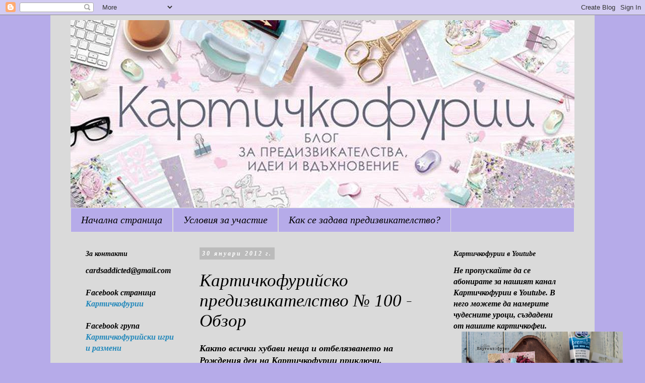

--- FILE ---
content_type: text/html; charset=UTF-8
request_url: http://cardsaddicted.blogspot.com/2012/01/100_30.html
body_size: 21309
content:
<!DOCTYPE html>
<html class='v2' dir='ltr' lang='bg'>
<head>
<link href='https://www.blogger.com/static/v1/widgets/4128112664-css_bundle_v2.css' rel='stylesheet' type='text/css'/>
<meta content='width=1100' name='viewport'/>
<meta content='text/html; charset=UTF-8' http-equiv='Content-Type'/>
<meta content='blogger' name='generator'/>
<link href='http://cardsaddicted.blogspot.com/favicon.ico' rel='icon' type='image/x-icon'/>
<link href='http://cardsaddicted.blogspot.com/2012/01/100_30.html' rel='canonical'/>
<link rel="alternate" type="application/atom+xml" title="Картичкофурии - Atom" href="http://cardsaddicted.blogspot.com/feeds/posts/default" />
<link rel="alternate" type="application/rss+xml" title="Картичкофурии - RSS" href="http://cardsaddicted.blogspot.com/feeds/posts/default?alt=rss" />
<link rel="service.post" type="application/atom+xml" title="Картичкофурии - Atom" href="https://www.blogger.com/feeds/4487685257771745915/posts/default" />

<link rel="alternate" type="application/atom+xml" title="Картичкофурии - Atom" href="http://cardsaddicted.blogspot.com/feeds/2326150369046372593/comments/default" />
<!--Can't find substitution for tag [blog.ieCssRetrofitLinks]-->
<link href='https://blogger.googleusercontent.com/img/b/R29vZ2xl/AVvXsEiMOx2FtubEWBWPklRXS1tmUyP7r-fr39WfhILTXrXWr16ynMa6C9yvKN-QCZIu6fGRtTrkOUwOC74bUk1dvjbZjOix3sT0EerM3RSafrqZDPhTRk6-W-v_8rKCBbY73fLTIwVG0DOZYGI/s320/1.jpg' rel='image_src'/>
<meta content='http://cardsaddicted.blogspot.com/2012/01/100_30.html' property='og:url'/>
<meta content='Картичкофурийско предизвикателство № 100 - Обзор' property='og:title'/>
<meta content='предизвикателства ръчноизработени картички уроци техники гости декупаж' property='og:description'/>
<meta content='https://blogger.googleusercontent.com/img/b/R29vZ2xl/AVvXsEiMOx2FtubEWBWPklRXS1tmUyP7r-fr39WfhILTXrXWr16ynMa6C9yvKN-QCZIu6fGRtTrkOUwOC74bUk1dvjbZjOix3sT0EerM3RSafrqZDPhTRk6-W-v_8rKCBbY73fLTIwVG0DOZYGI/w1200-h630-p-k-no-nu/1.jpg' property='og:image'/>
<title>Картичкофурии: Картичкофурийско предизвикателство &#8470; 100 - Обзор</title>
<style id='page-skin-1' type='text/css'><!--
/*
-----------------------------------------------
Blogger Template Style
Name:     Simple
Designer: Blogger
URL:      www.blogger.com
----------------------------------------------- */
/* Content
----------------------------------------------- */
body {
font: italic bold 16px Georgia, Utopia, 'Palatino Linotype', Palatino, serif;
color: #000000;
background: #b6abe9 none repeat scroll top left;
padding: 0 0 0 0;
}
html body .region-inner {
min-width: 0;
max-width: 100%;
width: auto;
}
h2 {
font-size: 22px;
}
a:link {
text-decoration:none;
color: #2288bb;
}
a:visited {
text-decoration:none;
color: #5b5574;
}
a:hover {
text-decoration:underline;
color: #33aaff;
}
.body-fauxcolumn-outer .fauxcolumn-inner {
background: transparent none repeat scroll top left;
_background-image: none;
}
.body-fauxcolumn-outer .cap-top {
position: absolute;
z-index: 1;
height: 400px;
width: 100%;
}
.body-fauxcolumn-outer .cap-top .cap-left {
width: 100%;
background: transparent none repeat-x scroll top left;
_background-image: none;
}
.content-outer {
-moz-box-shadow: 0 0 0 rgba(0, 0, 0, .15);
-webkit-box-shadow: 0 0 0 rgba(0, 0, 0, .15);
-goog-ms-box-shadow: 0 0 0 #333333;
box-shadow: 0 0 0 rgba(0, 0, 0, .15);
margin-bottom: 1px;
}
.content-inner {
padding: 10px 40px;
}
.content-inner {
background-color: #dadada;
}
/* Header
----------------------------------------------- */
.header-outer {
background: transparent none repeat-x scroll 0 -400px;
_background-image: none;
}
.Header h1 {
font: italic normal 40px Georgia, Utopia, 'Palatino Linotype', Palatino, serif;
color: #000000;
text-shadow: 0 0 0 rgba(0, 0, 0, .2);
}
.Header h1 a {
color: #000000;
}
.Header .description {
font-size: 18px;
color: #000000;
}
.header-inner .Header .titlewrapper {
padding: 22px 0;
}
.header-inner .Header .descriptionwrapper {
padding: 0 0;
}
/* Tabs
----------------------------------------------- */
.tabs-inner .section:first-child {
border-top: 0 solid #dddddd;
}
.tabs-inner .section:first-child ul {
margin-top: -1px;
border-top: 1px solid #dddddd;
border-left: 1px solid #dddddd;
border-right: 1px solid #dddddd;
}
.tabs-inner .widget ul {
background: #b6abe9 none repeat-x scroll 0 -800px;
_background-image: none;
border-bottom: 1px solid #dddddd;
margin-top: 0;
margin-left: -30px;
margin-right: -30px;
}
.tabs-inner .widget li a {
display: inline-block;
padding: .6em 1em;
font: italic normal 20px Georgia, Utopia, 'Palatino Linotype', Palatino, serif;
color: #000000;
border-left: 1px solid #dadada;
border-right: 1px solid #dddddd;
}
.tabs-inner .widget li:first-child a {
border-left: none;
}
.tabs-inner .widget li.selected a, .tabs-inner .widget li a:hover {
color: #000000;
background-color: #eeeeee;
text-decoration: none;
}
/* Columns
----------------------------------------------- */
.main-outer {
border-top: 0 solid transparent;
}
.fauxcolumn-left-outer .fauxcolumn-inner {
border-right: 1px solid transparent;
}
.fauxcolumn-right-outer .fauxcolumn-inner {
border-left: 1px solid transparent;
}
/* Headings
----------------------------------------------- */
div.widget > h2,
div.widget h2.title {
margin: 0 0 1em 0;
font: italic bold 14px Georgia, Utopia, 'Palatino Linotype', Palatino, serif;
color: #000000;
}
/* Widgets
----------------------------------------------- */
.widget .zippy {
color: #999999;
text-shadow: 2px 2px 1px rgba(0, 0, 0, .1);
}
.widget .popular-posts ul {
list-style: none;
}
/* Posts
----------------------------------------------- */
h2.date-header {
font: italic bold 12px Georgia, Utopia, 'Palatino Linotype', Palatino, serif;
}
.date-header span {
background-color: #bbbbbb;
color: #ffffff;
padding: 0.4em;
letter-spacing: 3px;
margin: inherit;
}
.main-inner {
padding-top: 35px;
padding-bottom: 65px;
}
.main-inner .column-center-inner {
padding: 0 0;
}
.main-inner .column-center-inner .section {
margin: 0 1em;
}
.post {
margin: 0 0 45px 0;
}
h3.post-title, .comments h4 {
font: italic normal 35px Georgia, Utopia, 'Palatino Linotype', Palatino, serif;
margin: .75em 0 0;
}
.post-body {
font-size: 110%;
line-height: 1.4;
position: relative;
}
.post-body img, .post-body .tr-caption-container, .Profile img, .Image img,
.BlogList .item-thumbnail img {
padding: 2px;
background: #ffffff;
border: 1px solid #eeeeee;
-moz-box-shadow: 1px 1px 5px rgba(0, 0, 0, .1);
-webkit-box-shadow: 1px 1px 5px rgba(0, 0, 0, .1);
box-shadow: 1px 1px 5px rgba(0, 0, 0, .1);
}
.post-body img, .post-body .tr-caption-container {
padding: 5px;
}
.post-body .tr-caption-container {
color: #000000;
}
.post-body .tr-caption-container img {
padding: 0;
background: transparent;
border: none;
-moz-box-shadow: 0 0 0 rgba(0, 0, 0, .1);
-webkit-box-shadow: 0 0 0 rgba(0, 0, 0, .1);
box-shadow: 0 0 0 rgba(0, 0, 0, .1);
}
.post-header {
margin: 0 0 1.5em;
line-height: 1.6;
font-size: 90%;
}
.post-footer {
margin: 20px -2px 0;
padding: 5px 10px;
color: #666666;
background-color: #eeeeee;
border-bottom: 1px solid #eeeeee;
line-height: 1.6;
font-size: 90%;
}
#comments .comment-author {
padding-top: 1.5em;
border-top: 1px solid transparent;
background-position: 0 1.5em;
}
#comments .comment-author:first-child {
padding-top: 0;
border-top: none;
}
.avatar-image-container {
margin: .2em 0 0;
}
#comments .avatar-image-container img {
border: 1px solid #eeeeee;
}
/* Comments
----------------------------------------------- */
.comments .comments-content .icon.blog-author {
background-repeat: no-repeat;
background-image: url([data-uri]);
}
.comments .comments-content .loadmore a {
border-top: 1px solid #999999;
border-bottom: 1px solid #999999;
}
.comments .comment-thread.inline-thread {
background-color: #eeeeee;
}
.comments .continue {
border-top: 2px solid #999999;
}
/* Accents
---------------------------------------------- */
.section-columns td.columns-cell {
border-left: 1px solid transparent;
}
.blog-pager {
background: transparent url(https://resources.blogblog.com/blogblog/data/1kt/simple/paging_dot.png) repeat-x scroll top center;
}
.blog-pager-older-link, .home-link,
.blog-pager-newer-link {
background-color: #dadada;
padding: 5px;
}
.footer-outer {
border-top: 1px dashed #bbbbbb;
}
/* Mobile
----------------------------------------------- */
body.mobile  {
background-size: auto;
}
.mobile .body-fauxcolumn-outer {
background: transparent none repeat scroll top left;
}
.mobile .body-fauxcolumn-outer .cap-top {
background-size: 100% auto;
}
.mobile .content-outer {
-webkit-box-shadow: 0 0 3px rgba(0, 0, 0, .15);
box-shadow: 0 0 3px rgba(0, 0, 0, .15);
}
.mobile .tabs-inner .widget ul {
margin-left: 0;
margin-right: 0;
}
.mobile .post {
margin: 0;
}
.mobile .main-inner .column-center-inner .section {
margin: 0;
}
.mobile .date-header span {
padding: 0.1em 10px;
margin: 0 -10px;
}
.mobile h3.post-title {
margin: 0;
}
.mobile .blog-pager {
background: transparent none no-repeat scroll top center;
}
.mobile .footer-outer {
border-top: none;
}
.mobile .main-inner, .mobile .footer-inner {
background-color: #dadada;
}
.mobile-index-contents {
color: #000000;
}
.mobile-link-button {
background-color: #2288bb;
}
.mobile-link-button a:link, .mobile-link-button a:visited {
color: #ffffff;
}
.mobile .tabs-inner .section:first-child {
border-top: none;
}
.mobile .tabs-inner .PageList .widget-content {
background-color: #eeeeee;
color: #000000;
border-top: 1px solid #dddddd;
border-bottom: 1px solid #dddddd;
}
.mobile .tabs-inner .PageList .widget-content .pagelist-arrow {
border-left: 1px solid #dddddd;
}

--></style>
<style id='template-skin-1' type='text/css'><!--
body {
min-width: 1080px;
}
.content-outer, .content-fauxcolumn-outer, .region-inner {
min-width: 1080px;
max-width: 1080px;
_width: 1080px;
}
.main-inner .columns {
padding-left: 240px;
padding-right: 270px;
}
.main-inner .fauxcolumn-center-outer {
left: 240px;
right: 270px;
/* IE6 does not respect left and right together */
_width: expression(this.parentNode.offsetWidth -
parseInt("240px") -
parseInt("270px") + 'px');
}
.main-inner .fauxcolumn-left-outer {
width: 240px;
}
.main-inner .fauxcolumn-right-outer {
width: 270px;
}
.main-inner .column-left-outer {
width: 240px;
right: 100%;
margin-left: -240px;
}
.main-inner .column-right-outer {
width: 270px;
margin-right: -270px;
}
#layout {
min-width: 0;
}
#layout .content-outer {
min-width: 0;
width: 800px;
}
#layout .region-inner {
min-width: 0;
width: auto;
}
body#layout div.add_widget {
padding: 8px;
}
body#layout div.add_widget a {
margin-left: 32px;
}
--></style>
<link href='https://www.blogger.com/dyn-css/authorization.css?targetBlogID=4487685257771745915&amp;zx=7d4b38f6-8564-483e-96f9-dd7493834fdd' media='none' onload='if(media!=&#39;all&#39;)media=&#39;all&#39;' rel='stylesheet'/><noscript><link href='https://www.blogger.com/dyn-css/authorization.css?targetBlogID=4487685257771745915&amp;zx=7d4b38f6-8564-483e-96f9-dd7493834fdd' rel='stylesheet'/></noscript>
<meta name='google-adsense-platform-account' content='ca-host-pub-1556223355139109'/>
<meta name='google-adsense-platform-domain' content='blogspot.com'/>

</head>
<body class='loading variant-simplysimple'>
<div class='navbar section' id='navbar' name='Навигационна лента'><div class='widget Navbar' data-version='1' id='Navbar1'><script type="text/javascript">
    function setAttributeOnload(object, attribute, val) {
      if(window.addEventListener) {
        window.addEventListener('load',
          function(){ object[attribute] = val; }, false);
      } else {
        window.attachEvent('onload', function(){ object[attribute] = val; });
      }
    }
  </script>
<div id="navbar-iframe-container"></div>
<script type="text/javascript" src="https://apis.google.com/js/platform.js"></script>
<script type="text/javascript">
      gapi.load("gapi.iframes:gapi.iframes.style.bubble", function() {
        if (gapi.iframes && gapi.iframes.getContext) {
          gapi.iframes.getContext().openChild({
              url: 'https://www.blogger.com/navbar/4487685257771745915?po\x3d2326150369046372593\x26origin\x3dhttp://cardsaddicted.blogspot.com',
              where: document.getElementById("navbar-iframe-container"),
              id: "navbar-iframe"
          });
        }
      });
    </script><script type="text/javascript">
(function() {
var script = document.createElement('script');
script.type = 'text/javascript';
script.src = '//pagead2.googlesyndication.com/pagead/js/google_top_exp.js';
var head = document.getElementsByTagName('head')[0];
if (head) {
head.appendChild(script);
}})();
</script>
</div></div>
<div class='body-fauxcolumns'>
<div class='fauxcolumn-outer body-fauxcolumn-outer'>
<div class='cap-top'>
<div class='cap-left'></div>
<div class='cap-right'></div>
</div>
<div class='fauxborder-left'>
<div class='fauxborder-right'></div>
<div class='fauxcolumn-inner'>
</div>
</div>
<div class='cap-bottom'>
<div class='cap-left'></div>
<div class='cap-right'></div>
</div>
</div>
</div>
<div class='content'>
<div class='content-fauxcolumns'>
<div class='fauxcolumn-outer content-fauxcolumn-outer'>
<div class='cap-top'>
<div class='cap-left'></div>
<div class='cap-right'></div>
</div>
<div class='fauxborder-left'>
<div class='fauxborder-right'></div>
<div class='fauxcolumn-inner'>
</div>
</div>
<div class='cap-bottom'>
<div class='cap-left'></div>
<div class='cap-right'></div>
</div>
</div>
</div>
<div class='content-outer'>
<div class='content-cap-top cap-top'>
<div class='cap-left'></div>
<div class='cap-right'></div>
</div>
<div class='fauxborder-left content-fauxborder-left'>
<div class='fauxborder-right content-fauxborder-right'></div>
<div class='content-inner'>
<header>
<div class='header-outer'>
<div class='header-cap-top cap-top'>
<div class='cap-left'></div>
<div class='cap-right'></div>
</div>
<div class='fauxborder-left header-fauxborder-left'>
<div class='fauxborder-right header-fauxborder-right'></div>
<div class='region-inner header-inner'>
<div class='header section' id='header' name='Заглавка'><div class='widget Header' data-version='1' id='Header1'>
<div id='header-inner'>
<a href='http://cardsaddicted.blogspot.com/' style='display: block'>
<img alt='Картичкофурии' height='373px; ' id='Header1_headerimg' src='https://blogger.googleusercontent.com/img/b/R29vZ2xl/AVvXsEjRKJtJtHo8mmQoaKYUrzdt7Szd8VYB6oIcCY75XAcJsPCC6pmEIRlBbfUexQtnpYXeCjGWj82ANzX4WjH-WgwfbiORotCoLF17sbztjqpFjWsXgf3DE0HV7G0jK8BKkNS0boTe4S47w3Eh/s1600/2.jpg' style='display: block' width='1000px; '/>
</a>
</div>
</div></div>
</div>
</div>
<div class='header-cap-bottom cap-bottom'>
<div class='cap-left'></div>
<div class='cap-right'></div>
</div>
</div>
</header>
<div class='tabs-outer'>
<div class='tabs-cap-top cap-top'>
<div class='cap-left'></div>
<div class='cap-right'></div>
</div>
<div class='fauxborder-left tabs-fauxborder-left'>
<div class='fauxborder-right tabs-fauxborder-right'></div>
<div class='region-inner tabs-inner'>
<div class='tabs section' id='crosscol' name='Всички колони'><div class='widget PageList' data-version='1' id='PageList1'>
<h2>Страници</h2>
<div class='widget-content'>
<ul>
<li>
<a href='http://cardsaddicted.blogspot.com/'>Начална страница</a>
</li>
<li>
<a href='http://cardsaddicted.blogspot.com/p/blog-page_3.html'>Условия за участие</a>
</li>
<li>
<a href='http://cardsaddicted.blogspot.com/p/blog-page_29.html'>Как се задава предизвикателство?</a>
</li>
</ul>
<div class='clear'></div>
</div>
</div></div>
<div class='tabs no-items section' id='crosscol-overflow' name='Cross-Column 2'></div>
</div>
</div>
<div class='tabs-cap-bottom cap-bottom'>
<div class='cap-left'></div>
<div class='cap-right'></div>
</div>
</div>
<div class='main-outer'>
<div class='main-cap-top cap-top'>
<div class='cap-left'></div>
<div class='cap-right'></div>
</div>
<div class='fauxborder-left main-fauxborder-left'>
<div class='fauxborder-right main-fauxborder-right'></div>
<div class='region-inner main-inner'>
<div class='columns fauxcolumns'>
<div class='fauxcolumn-outer fauxcolumn-center-outer'>
<div class='cap-top'>
<div class='cap-left'></div>
<div class='cap-right'></div>
</div>
<div class='fauxborder-left'>
<div class='fauxborder-right'></div>
<div class='fauxcolumn-inner'>
</div>
</div>
<div class='cap-bottom'>
<div class='cap-left'></div>
<div class='cap-right'></div>
</div>
</div>
<div class='fauxcolumn-outer fauxcolumn-left-outer'>
<div class='cap-top'>
<div class='cap-left'></div>
<div class='cap-right'></div>
</div>
<div class='fauxborder-left'>
<div class='fauxborder-right'></div>
<div class='fauxcolumn-inner'>
</div>
</div>
<div class='cap-bottom'>
<div class='cap-left'></div>
<div class='cap-right'></div>
</div>
</div>
<div class='fauxcolumn-outer fauxcolumn-right-outer'>
<div class='cap-top'>
<div class='cap-left'></div>
<div class='cap-right'></div>
</div>
<div class='fauxborder-left'>
<div class='fauxborder-right'></div>
<div class='fauxcolumn-inner'>
</div>
</div>
<div class='cap-bottom'>
<div class='cap-left'></div>
<div class='cap-right'></div>
</div>
</div>
<!-- corrects IE6 width calculation -->
<div class='columns-inner'>
<div class='column-center-outer'>
<div class='column-center-inner'>
<div class='main section' id='main' name='Основен'><div class='widget Blog' data-version='1' id='Blog1'>
<div class='blog-posts hfeed'>

          <div class="date-outer">
        
<h2 class='date-header'><span>30 януари 2012&#8239;г.</span></h2>

          <div class="date-posts">
        
<div class='post-outer'>
<div class='post hentry uncustomized-post-template' itemprop='blogPost' itemscope='itemscope' itemtype='http://schema.org/BlogPosting'>
<meta content='https://blogger.googleusercontent.com/img/b/R29vZ2xl/AVvXsEiMOx2FtubEWBWPklRXS1tmUyP7r-fr39WfhILTXrXWr16ynMa6C9yvKN-QCZIu6fGRtTrkOUwOC74bUk1dvjbZjOix3sT0EerM3RSafrqZDPhTRk6-W-v_8rKCBbY73fLTIwVG0DOZYGI/s320/1.jpg' itemprop='image_url'/>
<meta content='4487685257771745915' itemprop='blogId'/>
<meta content='2326150369046372593' itemprop='postId'/>
<a name='2326150369046372593'></a>
<h3 class='post-title entry-title' itemprop='name'>
Картичкофурийско предизвикателство &#8470; 100 - Обзор
</h3>
<div class='post-header'>
<div class='post-header-line-1'></div>
</div>
<div class='post-body entry-content' id='post-body-2326150369046372593' itemprop='description articleBody'>
Както всички хубави неща и отбелязването на Рождения ден на Картичкофурии приключи.<br />
Време е да обявим победителите.<br />
Първо искаме да благодарим на всички вас, които ни позрдавихте за нашият празник с прекрасните картички. Трогнати сме от милите думи и пожелания. Възхитени сме от красотите, които видяхме. Затруднихте ни много в избора ни.<br />
Победителят&nbsp; в предизвикателството избран от нас е:<br />
<br />
<table border="0" cellpadding="2" cellspacing="0"><tbody>
<tr><td><b><br />
</b></td><td class="_inlinkzA"><b>46.&nbsp;</b></td><td><b><a class="_inlinkzA" href="http://www.inlinkz.com/displayurl.php?id=5005828" target="_blank" title="Go to http://missemerald-handmade.blogspot.com/2012/01/blog-post_26.html ">Miss Emerald</a>&nbsp;&nbsp;</b></td></tr>
</tbody></table><br />
<div class="separator" style="clear: both; text-align: center;"><a href="https://blogger.googleusercontent.com/img/b/R29vZ2xl/AVvXsEiMOx2FtubEWBWPklRXS1tmUyP7r-fr39WfhILTXrXWr16ynMa6C9yvKN-QCZIu6fGRtTrkOUwOC74bUk1dvjbZjOix3sT0EerM3RSafrqZDPhTRk6-W-v_8rKCBbY73fLTIwVG0DOZYGI/s1600/1.jpg" imageanchor="1" style="margin-left: 1em; margin-right: 1em;"><img border="0" height="240" src="https://blogger.googleusercontent.com/img/b/R29vZ2xl/AVvXsEiMOx2FtubEWBWPklRXS1tmUyP7r-fr39WfhILTXrXWr16ynMa6C9yvKN-QCZIu6fGRtTrkOUwOC74bUk1dvjbZjOix3sT0EerM3RSafrqZDPhTRk6-W-v_8rKCBbY73fLTIwVG0DOZYGI/s320/1.jpg" width="320" /></a></div><br />
<br />
Честито, <b><a class="_inlinkzA" href="http://www.inlinkz.com/displayurl.php?id=5005828" target="_blank" title="Go to http://missemerald-handmade.blogspot.com/2012/01/blog-post_26.html ">Miss Emerald</a> </b>! Като <b>Картичкофурия на седмицата</b> ти можеш да използваш нашият банер, като добавиш към него <b>КФП &#8470; 99 6-16 януари 2012г. </b>За да&nbsp; получиш наградата си пиши на имейл <b>sales@2elshi-shop.</b><br />
Този път имаме и още един победител избран чрез рандом генератора:<br />
<div class="separator" style="clear: both; text-align: center;"><a href="https://blogger.googleusercontent.com/img/b/R29vZ2xl/AVvXsEjfEkefXGMs1xu9LCfJPSF50eGPI3nJzCMJMzueAL6SjExO9NHZLcAVI8Bu2vqhAdlfpxDogKgU-qlHD-bvs5RaerCtHGJfuYUtU_PQI-TF2pPBVqDvi2pqV15-Ri_KojrJtjb2NnEvLS78/s1600/rand_rd.jpg" imageanchor="1" style="margin-left: 1em; margin-right: 1em;"><img border="0" src="https://blogger.googleusercontent.com/img/b/R29vZ2xl/AVvXsEjfEkefXGMs1xu9LCfJPSF50eGPI3nJzCMJMzueAL6SjExO9NHZLcAVI8Bu2vqhAdlfpxDogKgU-qlHD-bvs5RaerCtHGJfuYUtU_PQI-TF2pPBVqDvi2pqV15-Ri_KojrJtjb2NnEvLS78/s1600/rand_rd.jpg" /></a></div>Това е&nbsp;&nbsp; <a class="_inlinkzA" href="http://www.inlinkz.com/displayurl.php?id=4904039" target="_blank" title="Go to http://nason4eto.blogspot.com/2012/01/blog-post_18.html ">Соня</a> .<br />
<div class="separator" style="clear: both; text-align: center;"><a href="https://blogger.googleusercontent.com/img/b/R29vZ2xl/AVvXsEgC5bdg50Q2WQ1BW3vab2PU7CRMYvnr2jAmSkD1q9ejf-yL63yWed5FYVicgWNJeHVAR2-x2idQm-B2Z4Kvqz-CWyKYVXmnttAto08St6BunpRdpve3eH8RctTIZIZtkY7SGJ-z-v68tEE/s320/2-4.JPG" imageanchor="1" style="margin-left: 1em; margin-right: 1em;"><img border="0" src="https://blogger.googleusercontent.com/img/b/R29vZ2xl/AVvXsEgC5bdg50Q2WQ1BW3vab2PU7CRMYvnr2jAmSkD1q9ejf-yL63yWed5FYVicgWNJeHVAR2-x2idQm-B2Z4Kvqz-CWyKYVXmnttAto08St6BunpRdpve3eH8RctTIZIZtkY7SGJ-z-v68tEE/s320/2-4.JPG" /></a></div>Честито Соня, ти печелиш наградата на <a href="http://www.facebook.com/July.Art.Varna" target="_blank"><b>July Art</b></a>. За да я получиш те молим да напишеш адреса си на имейла на блога. <b>cardsaddicted@gmail.com</b><br />
<br />
В Картичкофурийското трио, избрано от Картичкофурии, по реда им на участие влизат:<br />
<b>13 <a class="_inlinkzA" href="http://www.inlinkz.com/displayurl.php?id=4868716" target="_blank" title="Go to http://slanchevlach.blogspot.com/2012/01/blog-post_16.html ">Delyana</a>&nbsp;</b> <br />
<div class="separator" style="clear: both; text-align: center;"><a href="https://blogger.googleusercontent.com/img/b/R29vZ2xl/AVvXsEhobnFLdykCMFKrjB5JGeSd0_IPHgExtyrxQL8mWOFSWW-D5S4wU-mn8EbJgaz-oC-QStexGKsBsWAJnIYOURktjubO2pIAufp5WAwWSXKEQNTVK8A-3nRv3Z9dyYfO6QvjX4Q5ibidenjr/s400/DSC05827-1.jpg" imageanchor="1" style="margin-left: 1em; margin-right: 1em;"><img border="0" height="306" src="https://blogger.googleusercontent.com/img/b/R29vZ2xl/AVvXsEhobnFLdykCMFKrjB5JGeSd0_IPHgExtyrxQL8mWOFSWW-D5S4wU-mn8EbJgaz-oC-QStexGKsBsWAJnIYOURktjubO2pIAufp5WAwWSXKEQNTVK8A-3nRv3Z9dyYfO6QvjX4Q5ibidenjr/s320/DSC05827-1.jpg" width="320" />&nbsp;</a></div><div class="separator" style="clear: both; text-align: left;"><br />
</div><div class="separator" style="clear: both; text-align: left;">&nbsp;<b>27.&nbsp;<a class="_inlinkzA" href="http://www.inlinkz.com/displayurl.php?id=4931216" target="_blank" title="Go to http://creations-marta.blogspot.com/2012/01/happy-birthday.html ">Марта</a>&nbsp; </b></div><div class="separator" style="clear: both; text-align: center;"><br />
</div><div class="separator" style="clear: both; text-align: center;"><a href="https://blogger.googleusercontent.com/img/b/R29vZ2xl/AVvXsEjX-UGLLQM2bLpeYg6vCnBa2Pdi9HUgvOgdBUcBbO6ansFK_0ciijOQ7S-4Pj8wiKDo3r35Y3vO2dNs0IDTSreFxxuBXbVym6aAM7sSjxWVqvA9qmfQazM8dHO32yR64py9e8j-1LzXmQA/s400/DSC_0020.JPG" imageanchor="1" style="margin-left: 1em; margin-right: 1em;"><img border="0" height="280" src="https://blogger.googleusercontent.com/img/b/R29vZ2xl/AVvXsEjX-UGLLQM2bLpeYg6vCnBa2Pdi9HUgvOgdBUcBbO6ansFK_0ciijOQ7S-4Pj8wiKDo3r35Y3vO2dNs0IDTSreFxxuBXbVym6aAM7sSjxWVqvA9qmfQazM8dHO32yR64py9e8j-1LzXmQA/s320/DSC_0020.JPG" width="320" /></a></div><br />
<br />
<br />
<table border="0" cellpadding="2" cellspacing="0"><tbody>
<tr><td><br />
</td><td class="_inlinkzA"><b>47.&nbsp;</b></td><td><b><a class="_inlinkzA" href="http://www.inlinkz.com/displayurl.php?id=5005958" target="_blank" title="Go to http://vivistyl.blogspot.com/ ">Viliana</a>&nbsp;&nbsp;</b></td></tr>
</tbody></table><div class="separator" style="clear: both; text-align: center;"><a href="https://blogger.googleusercontent.com/img/b/R29vZ2xl/AVvXsEj0NK36g3z_GdnpyH1VXuQukxRatz3u3-CuSgUYRcmZUMOrAnasZmRGffiRkGZ26lQ5ZCi6iOnD8AFq_2uSSiHh8GLB1pgg1p5noMpDbLztjhBdQR6AnsUAbWCx_En4BWiEk-PtvgAVtQ/s320/102_1025.JPG" imageanchor="1" style="margin-left: 1em; margin-right: 1em;"><img border="0" src="https://blogger.googleusercontent.com/img/b/R29vZ2xl/AVvXsEj0NK36g3z_GdnpyH1VXuQukxRatz3u3-CuSgUYRcmZUMOrAnasZmRGffiRkGZ26lQ5ZCi6iOnD8AFq_2uSSiHh8GLB1pgg1p5noMpDbLztjhBdQR6AnsUAbWCx_En4BWiEk-PtvgAVtQ/s320/102_1025.JPG" /></a></div><br />
Честито момичета, вие също можете да използвате нашият банер, <b>Аз съм част от Картичкофурийското трио</b>, който се  намира в дясното поле на блога. Само добавете към него <b>КФП &#8470; 100 13-27 януари 2012г.</b><br />
<br />
<b>Очакваме ви в началото на февруари, когато ще стартира един нов проект на Картичкофурии ... </b>
<div style='clear: both;'></div>
</div>
<div class='post-footer'>
<div class='post-footer-line post-footer-line-1'>
<span class='post-author vcard'>
Публикувано от
<span class='fn' itemprop='author' itemscope='itemscope' itemtype='http://schema.org/Person'>
<meta content='https://www.blogger.com/profile/05499548143404033252' itemprop='url'/>
<a class='g-profile' href='https://www.blogger.com/profile/05499548143404033252' rel='author' title='author profile'>
<span itemprop='name'>Картичкофурии</span>
</a>
</span>
</span>
<span class='post-timestamp'>
в
<meta content='http://cardsaddicted.blogspot.com/2012/01/100_30.html' itemprop='url'/>
<a class='timestamp-link' href='http://cardsaddicted.blogspot.com/2012/01/100_30.html' rel='bookmark' title='permanent link'><abbr class='published' itemprop='datePublished' title='2012-01-30T22:33:00+02:00'>понеделник, януари 30, 2012</abbr></a>
</span>
<span class='post-comment-link'>
</span>
<span class='post-icons'>
<span class='item-control blog-admin pid-874006872'>
<a href='https://www.blogger.com/post-edit.g?blogID=4487685257771745915&postID=2326150369046372593&from=pencil' title='Редактиране на публикацията'>
<img alt='' class='icon-action' height='18' src='https://resources.blogblog.com/img/icon18_edit_allbkg.gif' width='18'/>
</a>
</span>
</span>
<div class='post-share-buttons goog-inline-block'>
<a class='goog-inline-block share-button sb-email' href='https://www.blogger.com/share-post.g?blogID=4487685257771745915&postID=2326150369046372593&target=email' target='_blank' title='Изпращане по имейл'><span class='share-button-link-text'>Изпращане по имейл</span></a><a class='goog-inline-block share-button sb-blog' href='https://www.blogger.com/share-post.g?blogID=4487685257771745915&postID=2326150369046372593&target=blog' onclick='window.open(this.href, "_blank", "height=270,width=475"); return false;' target='_blank' title='Публикувайте в блога си!'><span class='share-button-link-text'>Публикувайте в блога си!</span></a><a class='goog-inline-block share-button sb-twitter' href='https://www.blogger.com/share-post.g?blogID=4487685257771745915&postID=2326150369046372593&target=twitter' target='_blank' title='Споделяне в X'><span class='share-button-link-text'>Споделяне в X</span></a><a class='goog-inline-block share-button sb-facebook' href='https://www.blogger.com/share-post.g?blogID=4487685257771745915&postID=2326150369046372593&target=facebook' onclick='window.open(this.href, "_blank", "height=430,width=640"); return false;' target='_blank' title='Споделяне във Facebook'><span class='share-button-link-text'>Споделяне във Facebook</span></a><a class='goog-inline-block share-button sb-pinterest' href='https://www.blogger.com/share-post.g?blogID=4487685257771745915&postID=2326150369046372593&target=pinterest' target='_blank' title='Споделяне в Pinterest'><span class='share-button-link-text'>Споделяне в Pinterest</span></a>
</div>
</div>
<div class='post-footer-line post-footer-line-2'>
<span class='post-labels'>
Етикети:
<a href='http://cardsaddicted.blogspot.com/search/label/%D0%94%D0%B2%D0%B5%D1%82%D0%B5%20%D0%95%D0%BB%D1%88%D0%B8' rel='tag'>Двете Елши</a>,
<a href='http://cardsaddicted.blogspot.com/search/label/%D0%9E%D0%B1%D0%B7%D0%BE%D1%80%20%D0%BD%D0%B0%20%D0%BF%D1%80%D0%B5%D0%B4%D0%B8%D0%B7%D0%B2%D0%B8%D0%BA%D0%B0%D1%82%D0%B5%D0%BB%D1%81%D1%82%D0%B2%D0%B0%D1%82%D0%B0' rel='tag'>Обзор на предизвикателствата</a>
</span>
</div>
<div class='post-footer-line post-footer-line-3'>
<span class='post-location'>
</span>
</div>
</div>
</div>
<div class='comments' id='comments'>
<a name='comments'></a>
<h4>10 коментара:</h4>
<div id='Blog1_comments-block-wrapper'>
<dl class='' id='comments-block'>
<dt class='comment-author blogger-comment-icon' id='c663762386781439266'>
<a name='c663762386781439266'></a>
<a href='https://www.blogger.com/profile/08417959584816012524' rel='nofollow'>Katya Kovacheva</a>
каза...
</dt>
<dd class='comment-body' id='Blog1_cmt-663762386781439266'>
<p>
Честито момичета и поздравления за прекрасните картички! А картичката на Тони, която сте избрали за първо място е уникална! Толкова пъстра и цветна, толкова говореща и толкова красива! Поздравления, Тони!<br />Очаквам с нетърпение новите ви проекти през февруари, а то не остана :)
</p>
</dd>
<dd class='comment-footer'>
<span class='comment-timestamp'>
<a href='http://cardsaddicted.blogspot.com/2012/01/100_30.html?showComment=1327959366884#c663762386781439266' title='comment permalink'>
30 януари 2012&#8239;г. в 23:36
</a>
<span class='item-control blog-admin pid-2128456680'>
<a class='comment-delete' href='https://www.blogger.com/comment/delete/4487685257771745915/663762386781439266' title='Изтриване на коментара'>
<img src='https://resources.blogblog.com/img/icon_delete13.gif'/>
</a>
</span>
</span>
</dd>
<dt class='comment-author blogger-comment-icon' id='c8837320771991554187'>
<a name='c8837320771991554187'></a>
<a href='https://www.blogger.com/profile/12551851330191475042' rel='nofollow'>kenli</a>
каза...
</dt>
<dd class='comment-body' id='Blog1_cmt-8837320771991554187'>
<p>
Честитоооооо, на всички!<br />Благодаря ви Картичкофурийки  и за това, че и мен сте удостоили с тази чест да съм сред победителите! Лек, успешен и....топъл ден!
</p>
</dd>
<dd class='comment-footer'>
<span class='comment-timestamp'>
<a href='http://cardsaddicted.blogspot.com/2012/01/100_30.html?showComment=1327980198810#c8837320771991554187' title='comment permalink'>
31 януари 2012&#8239;г. в 5:23
</a>
<span class='item-control blog-admin pid-1937818155'>
<a class='comment-delete' href='https://www.blogger.com/comment/delete/4487685257771745915/8837320771991554187' title='Изтриване на коментара'>
<img src='https://resources.blogblog.com/img/icon_delete13.gif'/>
</a>
</span>
</span>
</dd>
<dt class='comment-author blogger-comment-icon' id='c1601320714006059087'>
<a name='c1601320714006059087'></a>
<a href='https://www.blogger.com/profile/01962020908704907753' rel='nofollow'>Bo</a>
каза...
</dt>
<dd class='comment-body' id='Blog1_cmt-1601320714006059087'>
<p>
Честито на най-добрите!<br />Страшно красиви и уникални карички сте сътворили!!!
</p>
</dd>
<dd class='comment-footer'>
<span class='comment-timestamp'>
<a href='http://cardsaddicted.blogspot.com/2012/01/100_30.html?showComment=1327993378980#c1601320714006059087' title='comment permalink'>
31 януари 2012&#8239;г. в 9:02
</a>
<span class='item-control blog-admin pid-613610995'>
<a class='comment-delete' href='https://www.blogger.com/comment/delete/4487685257771745915/1601320714006059087' title='Изтриване на коментара'>
<img src='https://resources.blogblog.com/img/icon_delete13.gif'/>
</a>
</span>
</span>
</dd>
<dt class='comment-author blogger-comment-icon' id='c5042647913890469750'>
<a name='c5042647913890469750'></a>
<a href='https://www.blogger.com/profile/07470466276285959081' rel='nofollow'>Соня</a>
каза...
</dt>
<dd class='comment-body' id='Blog1_cmt-5042647913890469750'>
<p>
Благодаря на Картичкофурии и на July art!Честито на Miss Emerald и на момичетата от Картичкофурийското трио:)
</p>
</dd>
<dd class='comment-footer'>
<span class='comment-timestamp'>
<a href='http://cardsaddicted.blogspot.com/2012/01/100_30.html?showComment=1327993410984#c5042647913890469750' title='comment permalink'>
31 януари 2012&#8239;г. в 9:03
</a>
<span class='item-control blog-admin pid-291959957'>
<a class='comment-delete' href='https://www.blogger.com/comment/delete/4487685257771745915/5042647913890469750' title='Изтриване на коментара'>
<img src='https://resources.blogblog.com/img/icon_delete13.gif'/>
</a>
</span>
</span>
</dd>
<dt class='comment-author blogger-comment-icon' id='c9126634429133897010'>
<a name='c9126634429133897010'></a>
<a href='https://www.blogger.com/profile/18181729443628430503' rel='nofollow'>Esi</a>
каза...
</dt>
<dd class='comment-body' id='Blog1_cmt-9126634429133897010'>
<p>
Честито, момичета! Картичките Ви са много хубави!
</p>
</dd>
<dd class='comment-footer'>
<span class='comment-timestamp'>
<a href='http://cardsaddicted.blogspot.com/2012/01/100_30.html?showComment=1327997310166#c9126634429133897010' title='comment permalink'>
31 януари 2012&#8239;г. в 10:08
</a>
<span class='item-control blog-admin pid-494554093'>
<a class='comment-delete' href='https://www.blogger.com/comment/delete/4487685257771745915/9126634429133897010' title='Изтриване на коментара'>
<img src='https://resources.blogblog.com/img/icon_delete13.gif'/>
</a>
</span>
</span>
</dd>
<dt class='comment-author blogger-comment-icon' id='c567261760605258305'>
<a name='c567261760605258305'></a>
<a href='https://www.blogger.com/profile/10309365772992979711' rel='nofollow'>Borqna</a>
каза...
</dt>
<dd class='comment-body' id='Blog1_cmt-567261760605258305'>
<p>
Поздравления на наградените! <br />Още веднъж - Честито, Картичкофурии!<br />Това предизвикателство бе много мило и аз се радвам, че взех участие в него! Видях изключително красиви картички! <br />На всички пожелавам успешна седмица и до нови срещи!
</p>
</dd>
<dd class='comment-footer'>
<span class='comment-timestamp'>
<a href='http://cardsaddicted.blogspot.com/2012/01/100_30.html?showComment=1328003920548#c567261760605258305' title='comment permalink'>
31 януари 2012&#8239;г. в 11:58
</a>
<span class='item-control blog-admin pid-1855686856'>
<a class='comment-delete' href='https://www.blogger.com/comment/delete/4487685257771745915/567261760605258305' title='Изтриване на коментара'>
<img src='https://resources.blogblog.com/img/icon_delete13.gif'/>
</a>
</span>
</span>
</dd>
<dt class='comment-author blogger-comment-icon' id='c3736792007336015959'>
<a name='c3736792007336015959'></a>
<a href='https://www.blogger.com/profile/05965739332800172700' rel='nofollow'>BEARKIS</a>
каза...
</dt>
<dd class='comment-body' id='Blog1_cmt-3736792007336015959'>
<p>
Поздрави на всичкии и нови,стоплящи  участия в студените дни!!!!
</p>
</dd>
<dd class='comment-footer'>
<span class='comment-timestamp'>
<a href='http://cardsaddicted.blogspot.com/2012/01/100_30.html?showComment=1328015941604#c3736792007336015959' title='comment permalink'>
31 януари 2012&#8239;г. в 15:19
</a>
<span class='item-control blog-admin pid-84788971'>
<a class='comment-delete' href='https://www.blogger.com/comment/delete/4487685257771745915/3736792007336015959' title='Изтриване на коментара'>
<img src='https://resources.blogblog.com/img/icon_delete13.gif'/>
</a>
</span>
</span>
</dd>
<dt class='comment-author blogger-comment-icon' id='c1570998732582607490'>
<a name='c1570998732582607490'></a>
<a href='https://www.blogger.com/profile/00349561015458379437' rel='nofollow'>Miss Emerald</a>
каза...
</dt>
<dd class='comment-body' id='Blog1_cmt-1570998732582607490'>
<p>
Момичета, благодаря ви! Благодаря ви за огромната чест, която ми оказвате с избора си, благодаря ви, че ви има и че събирате толкова красота на едно място! Изненадахте ме много приятно! А аз си мислех, че днес само аз ще изненадвам! И доста се зачудих на тайнствената покана в коментара, а то ме очаквала истински приятна изненада! <br />Честито и на останалите момичета!
</p>
</dd>
<dd class='comment-footer'>
<span class='comment-timestamp'>
<a href='http://cardsaddicted.blogspot.com/2012/01/100_30.html?showComment=1328019061072#c1570998732582607490' title='comment permalink'>
31 януари 2012&#8239;г. в 16:11
</a>
<span class='item-control blog-admin pid-1164880639'>
<a class='comment-delete' href='https://www.blogger.com/comment/delete/4487685257771745915/1570998732582607490' title='Изтриване на коментара'>
<img src='https://resources.blogblog.com/img/icon_delete13.gif'/>
</a>
</span>
</span>
</dd>
<dt class='comment-author blogger-comment-icon' id='c4906712874095656220'>
<a name='c4906712874095656220'></a>
<a href='https://www.blogger.com/profile/11041415086297994746' rel='nofollow'>Mila</a>
каза...
</dt>
<dd class='comment-body' id='Blog1_cmt-4906712874095656220'>
<p>
Честито, момичета! Страхотни картички :)
</p>
</dd>
<dd class='comment-footer'>
<span class='comment-timestamp'>
<a href='http://cardsaddicted.blogspot.com/2012/01/100_30.html?showComment=1328056730738#c4906712874095656220' title='comment permalink'>
1 февруари 2012&#8239;г. в 2:38
</a>
<span class='item-control blog-admin pid-1479804488'>
<a class='comment-delete' href='https://www.blogger.com/comment/delete/4487685257771745915/4906712874095656220' title='Изтриване на коментара'>
<img src='https://resources.blogblog.com/img/icon_delete13.gif'/>
</a>
</span>
</span>
</dd>
<dt class='comment-author blogger-comment-icon' id='c1266173509908677101'>
<a name='c1266173509908677101'></a>
<a href='https://www.blogger.com/profile/14034575846770562541' rel='nofollow'>Viliana</a>
каза...
</dt>
<dd class='comment-body' id='Blog1_cmt-1266173509908677101'>
<p>
Благодаря Ви момичета, трогнахте ме   много...:))))) Не съм се и надявала, че първата ми поява пред вас, ще бъде толкова високо оценена... Благодаря Ви още веднъж!!! пожелавам на всички Вас една много ползотворна, топла , изпулнена с много вдъхновение и усмивки седмица:)))))
</p>
</dd>
<dd class='comment-footer'>
<span class='comment-timestamp'>
<a href='http://cardsaddicted.blogspot.com/2012/01/100_30.html?showComment=1328195995930#c1266173509908677101' title='comment permalink'>
2 февруари 2012&#8239;г. в 17:19
</a>
<span class='item-control blog-admin pid-1918561794'>
<a class='comment-delete' href='https://www.blogger.com/comment/delete/4487685257771745915/1266173509908677101' title='Изтриване на коментара'>
<img src='https://resources.blogblog.com/img/icon_delete13.gif'/>
</a>
</span>
</span>
</dd>
</dl>
</div>
<p class='comment-footer'>
<a href='https://www.blogger.com/comment/fullpage/post/4487685257771745915/2326150369046372593' onclick=''>Публикуване на коментар</a>
</p>
</div>
</div>

        </div></div>
      
</div>
<div class='blog-pager' id='blog-pager'>
<span id='blog-pager-newer-link'>
<a class='blog-pager-newer-link' href='http://cardsaddicted.blogspot.com/2012/02/24.html' id='Blog1_blog-pager-newer-link' title='По-нова публикация'>По-нова публикация</a>
</span>
<span id='blog-pager-older-link'>
<a class='blog-pager-older-link' href='http://cardsaddicted.blogspot.com/2012/01/101.html' id='Blog1_blog-pager-older-link' title='По-стара публикация'>По-стара публикация</a>
</span>
<a class='home-link' href='http://cardsaddicted.blogspot.com/'>Начална страница</a>
</div>
<div class='clear'></div>
<div class='post-feeds'>
<div class='feed-links'>
Абонамент за:
<a class='feed-link' href='http://cardsaddicted.blogspot.com/feeds/2326150369046372593/comments/default' target='_blank' type='application/atom+xml'>Коментари за публикацията (Atom)</a>
</div>
</div>
</div></div>
</div>
</div>
<div class='column-left-outer'>
<div class='column-left-inner'>
<aside>
<div class='sidebar section' id='sidebar-left-1'><div class='widget HTML' data-version='1' id='HTML3'>
<h2 class='title'>За контакти</h2>
<div class='widget-content'>
<span style="font-weight: bold;">cardsaddicted@gmail.com</span><br /><br />Facebook страница<br /><a href="https://www.facebook.com/%D0%9A%D0%B0%D1%80%D1%82%D0%B8%D1%87%D0%BA%D0%BE%D1%84%D1%83%D1%80%D0%B8%D0%B8-343314319624/">Картичкофурии</a><br /><br />Facebook група<br /><a href="https://www.facebook.com/groups/237177903126584/">Картичкофурийски игри и размени</a>
<br /><br />YouTube канал<br /><a href="https://www.youtube.com/channel/UCGs7UD6hFauQky_Gz-_lyIw">Картичкофурии cardsaddicted</a>
</div>
<div class='clear'></div>
</div><div class='widget Image' data-version='1' id='Image14'>
<h2>Валентина</h2>
<div class='widget-content'>
<a href='https://www.facebook.com/valentinakoleva.dimitrova'>
<img alt='Валентина' height='196' id='Image14_img' src='https://blogger.googleusercontent.com/img/b/R29vZ2xl/AVvXsEiDyCkVX2FZIpVssS-yzbxmRjgoE3zxm0xvSEohgWavLShwKuo0bU9Ffw5NKnpIBG8FvJbwULQ9ELNY4Mk6gFq1w6N2MYEyf_S0USU6yoKfd8xfSKan9yQese-txYiVnCMZ__aEtNPqO7Sl/' width='151'/>
</a>
<br/>
<span class='caption'>Дизайнер</span>
</div>
<div class='clear'></div>
</div><div class='widget Image' data-version='1' id='Image5'>
<h2>Дани</h2>
<div class='widget-content'>
<a href='https://www.facebook.com/DanielalaArt/'>
<img alt='Дани' height='191' id='Image5_img' src='https://blogger.googleusercontent.com/img/b/R29vZ2xl/AVvXsEjsNEoKrkqHBwFkizIDbQI4EQi8itLVFg-sfNASfQreIRPMCB3zqXjMco2lJtCbnrcUTO1y7iOGDobdC__2V87pRfd6sg4t4XUz8dcvzPmBvBsYGyRxn4VKAP5lesQMG_eBCZP6alh18szA/s227/%25D0%2594%25D0%25B0%25D0%25BD%25D0%25B8b.jpg' width='150'/>
</a>
<br/>
<span class='caption'>Дизайнер</span>
</div>
<div class='clear'></div>
</div><div class='widget Image' data-version='1' id='Image2'>
<h2>Жанета</h2>
<div class='widget-content'>
<a href='https://www.facebook.com/la.pivoine.boutique/'>
<img alt='Жанета' height='193' id='Image2_img' src='https://blogger.googleusercontent.com/img/b/R29vZ2xl/AVvXsEjHNaa-evCxBu_kgEQXQ3sS4RSB0oUCxZjcdwtaWzoq9pZgJ4EMtjLhBfVkMh92dNtrf1J0yCPvC1mXC6k2o11DM_d1FhoG30DZ4LnLAOZWNTqvQlKqVve1h6zTtRkOuJrp_hgFZVbXkYao/s1600/%25D0%2596%25D0%25B0%25D0%25BD%25D0%25B5%25D1%2582%25D0%25B0b.jpg' width='151'/>
</a>
<br/>
<span class='caption'>Дизайнер</span>
</div>
<div class='clear'></div>
</div><div class='widget Image' data-version='1' id='Image7'>
<h2>Маги</h2>
<div class='widget-content'>
<a href='https://allyoumaysaythatiamadreamer.blogspot.bg/'>
<img alt='Маги' height='191' id='Image7_img' src='https://blogger.googleusercontent.com/img/b/R29vZ2xl/AVvXsEh5JgIC4faF9J7TurX0zAg0Bn5C8KagtaR_EtT2WHogM4t1eabE2T37bL6ocyJ_IjuBGUpWYrsxTjXOgh8Va1UCN7o_aE6eToBCqQNiy9aBRXDQYiJ3IZhouhDv9HwWvkFZOOSPqRm3XHOq/s227/%25D0%259C%25D0%25B0%25D0%25B3%25D0%25B8b.jpg' width='150'/>
</a>
<br/>
<span class='caption'>Дизайнер</span>
</div>
<div class='clear'></div>
</div><div class='widget Image' data-version='1' id='Image3'>
<h2>Снежи</h2>
<div class='widget-content'>
<a href='https://hartartsne.blogspot.com/'>
<img alt='Снежи' height='193' id='Image3_img' src='https://blogger.googleusercontent.com/img/b/R29vZ2xl/AVvXsEgyDROF6BrjvztGinWy6KfIaYxeK9KMo6-mVnEsUl3W3aafIMi3I2JTOyoxGwz-mSZgukFJDjKfulMND4M7LMrsYyL0AaGmB33u-qzGsvyOmh2Bhm3E8Yt07DHwU3wdZwL-Pacu1xHBRHKP/s1600/%25D0%25A1%25D0%25BD%25D0%25B5%25D0%25B6%25D0%25B8%25D0%25B1.jpg' width='150'/>
</a>
<br/>
<span class='caption'>Дизайнер</span>
</div>
<div class='clear'></div>
</div><div class='widget Image' data-version='1' id='Image1'>
<h2>Фанка</h2>
<div class='widget-content'>
<a href='https://www.facebook.com/profile.php?id=100000020465447'>
<img alt='Фанка' height='185' id='Image1_img' src='https://blogger.googleusercontent.com/img/a/AVvXsEjDudOpI4pfIfBWofBjXsMjjnUEJFVz4SWlUoLedaLQp82aA0YHp0UAOHRFAmEG8qnvhoVZg6eK8fgaSk6zCbBiyRZzkmeZKwG9PgMmpGeeuzUICQrdpnB56tukDoN87MZjX-GtNme607wYf10lxvhwF5eAmq_1VT7PW5ncrIfCe6yJbM-xT53L7py4xw=s185' width='150'/>
</a>
<br/>
<span class='caption'>Дизайнер</span>
</div>
<div class='clear'></div>
</div><div class='widget HTML' data-version='1' id='HTML9'>
<div class='widget-content'>
<a href="http://b-wow.net/" target="_blank"><img border="0" src="https://blogger.googleusercontent.com/img/b/R29vZ2xl/AVvXsEgPhgIxocF3gcMd2kDiClV8ULzv0jSVDF17Y1oXsw2ytqAWIFtcKdt7HY1xG__CMQs-JDLG-dQfP6yiVMAGNHgr3N955FLx1fPDwM-LniT2qsK_C2LNGnxRprWutrX-EHd2PPMOxKK2MGk/s1600/13652586_1387354744611499_1148245902_n.gif" alt="http://b-wow.net/" width="210"/></a>
</div>
<div class='clear'></div>
</div><div class='widget HTML' data-version='1' id='HTML11'>
<div class='widget-content'>
<a href="http://www.migito.com/" target="_blank"><img src="https://blogger.googleusercontent.com/img/b/R29vZ2xl/AVvXsEgmAPiecMT2Rm8Dml-eGtwQOU0Y2Op_tq8fOPuBETcjQcSnNrHMK_her7kzwBkojOJX0J08raKlrVT_R3A0gMIH3VcB9XoN-d1kP8JjLATxv89vUNeLmBxoHsm0M-fWFSpE5v4wAIRiVKz_/s1600/210_migito.gif" border="0" alt="www.migito.com/" /></a>
</div>
<div class='clear'></div>
</div><div class='widget HTML' data-version='1' id='HTML15'>
<h2 class='title'>Картишок - място за търсещите свежи идеи!</h2>
<div class='widget-content'>
<div align="center"><a href="http://kartishok.blogspot.com/" title="KartishoK"><img src="https://blogger.googleusercontent.com/img/b/R29vZ2xl/AVvXsEiwkD7mJFloicIQ5IZtDkzlRtvH1jhXIhngx4EZzswO7imz3z6DaJoOlQArVP2ULIJjConITtU32GXxgiZzvw7vyVDLMeWvRdvb4ne6C70lVPEk1esOPSPrGGR8ypEqlLqX4YH3l5nsagw/s225/mi6ka.jpg" alt="KartishoK" style="border:none;" /></a></div>
</div>
<div class='clear'></div>
</div><div class='widget Image' data-version='1' id='Image9'>
<div class='widget-content'>
<img alt='' height='225' id='Image9_img' src='https://blogger.googleusercontent.com/img/b/R29vZ2xl/AVvXsEjDuXBV36Qn5G2MWnaETvfET7nb7WyT0cZwaGsPmcdS7zn0aEiNNvpnE79wYDVHW_Y3MV472xs7dZYsg9cWcwptKiS3uGSC3xUhKwj5ygShFK5wT3rGMl7FD7Tkz5QI-yCaePku4w6FRGQ/s225/75771_167125646648998_113678661993697_466623_5664545_n.jpg' width='159'/>
<br/>
</div>
<div class='clear'></div>
</div><div class='widget Translate' data-version='1' id='Translate1'>
<h2 class='title'>Translate</h2>
<div id='google_translate_element'></div>
<script>
    function googleTranslateElementInit() {
      new google.translate.TranslateElement({
        pageLanguage: 'bg',
        autoDisplay: 'true',
        layout: google.translate.TranslateElement.InlineLayout.VERTICAL
      }, 'google_translate_element');
    }
  </script>
<script src='//translate.google.com/translate_a/element.js?cb=googleTranslateElementInit'></script>
<div class='clear'></div>
</div><div class='widget Followers' data-version='1' id='Followers1'>
<h2 class='title'>Followers</h2>
<div class='widget-content'>
<div id='Followers1-wrapper'>
<div style='margin-right:2px;'>
<div><script type="text/javascript" src="https://apis.google.com/js/platform.js"></script>
<div id="followers-iframe-container"></div>
<script type="text/javascript">
    window.followersIframe = null;
    function followersIframeOpen(url) {
      gapi.load("gapi.iframes", function() {
        if (gapi.iframes && gapi.iframes.getContext) {
          window.followersIframe = gapi.iframes.getContext().openChild({
            url: url,
            where: document.getElementById("followers-iframe-container"),
            messageHandlersFilter: gapi.iframes.CROSS_ORIGIN_IFRAMES_FILTER,
            messageHandlers: {
              '_ready': function(obj) {
                window.followersIframe.getIframeEl().height = obj.height;
              },
              'reset': function() {
                window.followersIframe.close();
                followersIframeOpen("https://www.blogger.com/followers/frame/4487685257771745915?colors\x3dCgt0cmFuc3BhcmVudBILdHJhbnNwYXJlbnQaByMwMDAwMDAiByMyMjg4YmIqByNkYWRhZGEyByMwMDAwMDA6ByMwMDAwMDBCByMyMjg4YmJKByM5OTk5OTlSByMyMjg4YmJaC3RyYW5zcGFyZW50\x26pageSize\x3d21\x26hl\x3dbg\x26origin\x3dhttp://cardsaddicted.blogspot.com");
              },
              'open': function(url) {
                window.followersIframe.close();
                followersIframeOpen(url);
              }
            }
          });
        }
      });
    }
    followersIframeOpen("https://www.blogger.com/followers/frame/4487685257771745915?colors\x3dCgt0cmFuc3BhcmVudBILdHJhbnNwYXJlbnQaByMwMDAwMDAiByMyMjg4YmIqByNkYWRhZGEyByMwMDAwMDA6ByMwMDAwMDBCByMyMjg4YmJKByM5OTk5OTlSByMyMjg4YmJaC3RyYW5zcGFyZW50\x26pageSize\x3d21\x26hl\x3dbg\x26origin\x3dhttp://cardsaddicted.blogspot.com");
  </script></div>
</div>
</div>
<div class='clear'></div>
</div>
</div><div class='widget HTML' data-version='1' id='HTML1'>
<div class='widget-content'><div id='topnav'>
<script src="http://scripts.widgethost.com/pax/counter.js?counter=ctr-1epk13ncm1"></script>
<noscript><a href="http://www.pax.com/free-counters.html"><img src="http://counter.pax.com/counter/image?counter=ctr-1epk13ncm1&amp;noscript=1" alt="Free Hit Counter" border="0" /></a></noscript></div>
</div>
<div class='clear'></div>
</div></div>
</aside>
</div>
</div>
<div class='column-right-outer'>
<div class='column-right-inner'>
<aside>
<div class='sidebar section' id='sidebar-right-1'><div class='widget HTML' data-version='1' id='HTML4'>
<h2 class='title'>Картичкофурии в Youtube</h2>
<div class='widget-content'>
Не пропускайте да се абонирате за нашият канал <a hrev="https://cardsaddicted.blogspot.com/search/label/%D0%9A%D0%B0%D1%80%D1%82%D0%B8%D1%87%D0%BA%D0%BE%D1%84%D1%83%D1%80%D0%B8%D0%B8%20%D0%B2%20Youtube" target="_blank"><b>Картичкофурии в Youtube</b></a>. В него можете да намерите чудесните уроци, създадени от нашите картичкофеи.
<div class="separator" style="clear: both; text-align: center;"><a href="https://blogger.googleusercontent.com/img/b/R29vZ2xl/AVvXsEiyCzxJPuE7TaTF4cjIBR9W4n1EMMmVaOXqP-uYvEZy2L02JbL8uBY6gGIKdEPOiwsdXY6m7RpDr2_UWoPSGvq37CRGmzimHAJnvP4v_Xj58LgTEj8W5HXrUbZIXcSFio1u7yDNvhpUNDpVMKIur7b0a0kXetedA0sayCQ9VCXW3Zl1yJn8eJvyipSDBw/s2000/IMG_5042.jpg" style="margin-left: 1em; margin-right: 1em;"><img border="0" data-original-height="1334" data-original-width="2000" height="240" src="https://blogger.googleusercontent.com/img/b/R29vZ2xl/AVvXsEiyCzxJPuE7TaTF4cjIBR9W4n1EMMmVaOXqP-uYvEZy2L02JbL8uBY6gGIKdEPOiwsdXY6m7RpDr2_UWoPSGvq37CRGmzimHAJnvP4v_Xj58LgTEj8W5HXrUbZIXcSFio1u7yDNvhpUNDpVMKIur7b0a0kXetedA0sayCQ9VCXW3Zl1yJn8eJvyipSDBw/w400-h266/IMG_5042.jpg" width="320" /></a></div><br /><br />
</div>
<div class='clear'></div>
</div><div class='widget HTML' data-version='1' id='HTML14'>
<h2 class='title'>ТЕКУЩИ ПРЕДИЗВИКАТЕЛСТВА</h2>
<div class='widget-content'>
<a href="https://cardsaddicted.blogspot.com/2023/01/439.html"><span style="color: #8e7cc3; "><span style="font-weight: bold;">Картичкофурийско предизвикателство 439 - "Ново начало". Крайният срок за участие е 23,59ч на  3  февруари 2023г.</span></span></a>
<p></p>
</div>
<div class='clear'></div>
</div><div class='widget BlogSearch' data-version='1' id='BlogSearch1'>
<h2 class='title'>Търсене в този блог</h2>
<div class='widget-content'>
<div id='BlogSearch1_form'>
<form action='http://cardsaddicted.blogspot.com/search' class='gsc-search-box' target='_top'>
<table cellpadding='0' cellspacing='0' class='gsc-search-box'>
<tbody>
<tr>
<td class='gsc-input'>
<input autocomplete='off' class='gsc-input' name='q' size='10' title='search' type='text' value=''/>
</td>
<td class='gsc-search-button'>
<input class='gsc-search-button' title='search' type='submit' value='Търсене'/>
</td>
</tr>
</tbody>
</table>
</form>
</div>
</div>
<div class='clear'></div>
</div><div class='widget HTML' data-version='1' id='HTML16'>
<div class='widget-content'>
<a href="https://cardsaddicted.blogspot.com/2022/05/blog-post_30.html"><span style="font-weight: bold;">Картичкофурии представя... Ирена Христова
</span></a>
<div class="separator" style="clear: both;"><a href="https://blogger.googleusercontent.com/img/b/R29vZ2xl/AVvXsEi6GCMcPXKJwQoqr1_qH_PU1jpctE2Nd6Nvkviwanrag2I9uXKYe-kgRfg_Lbt5y2LAJXiNCUk6dMJUcAq9nkoJ_nICNOqPLUEuHLD6D9O04HIbHez0KfzYsGR_uYc2_CB8NRZJhXP-s6Ql9tIuYOdbBMr0mhEtSjVXDsKwk6aI3hAxX2-K-2wzmeobYQ/s2000/received_1122370771802903.jpeg" style="display: block; padding: 1em 0px; text-align: center;"><img alt="" border="0" data-original-height="2000" data-original-width="900" height="320" src="https://blogger.googleusercontent.com/img/b/R29vZ2xl/AVvXsEi6GCMcPXKJwQoqr1_qH_PU1jpctE2Nd6Nvkviwanrag2I9uXKYe-kgRfg_Lbt5y2LAJXiNCUk6dMJUcAq9nkoJ_nICNOqPLUEuHLD6D9O04HIbHez0KfzYsGR_uYc2_CB8NRZJhXP-s6Ql9tIuYOdbBMr0mhEtSjVXDsKwk6aI3hAxX2-K-2wzmeobYQ/s320/received_1122370771802903.jpeg" /></a></div>
</div>
<div class='clear'></div>
</div><div class='widget HTML' data-version='1' id='HTML5'>
<div class='widget-content'>
<a href="http://cardsaddicted.blogspot.bg/2018/02/blog-post_2.html">Как да си направим ... Акварелен фон/Елена Стоянова</a>
<div class="separator" style="clear: both; text-align: center;">
<a href="https://blogger.googleusercontent.com/img/b/R29vZ2xl/AVvXsEiI4erdFjeC94qo8X7UnIVoXXbapSzOOWmg79vwBLgpZapBZ-IiFMDVeVAevJxZhrHp-kf20YtYx2dj4u0uEz_dT87JJrwQtazHjoqRyTcWm9o1OON7bTz3fzvLDHUMENQ6Dc-kyeJRucnp/s1600/26855646_1775999185752709_175835551_n.jpg" imageanchor="1" style="margin-left: 1em; margin-right: 1em;"><img border="0" data-original-height="746" data-original-width="650" height="220" src="https://blogger.googleusercontent.com/img/b/R29vZ2xl/AVvXsEiI4erdFjeC94qo8X7UnIVoXXbapSzOOWmg79vwBLgpZapBZ-IiFMDVeVAevJxZhrHp-kf20YtYx2dj4u0uEz_dT87JJrwQtazHjoqRyTcWm9o1OON7bTz3fzvLDHUMENQ6Dc-kyeJRucnp/s320/26855646_1775999185752709_175835551_n.jpg" width="250" /></a></div>
</div>
<div class='clear'></div>
</div><div class='widget BlogArchive' data-version='1' id='BlogArchive1'>
<h2>Архив на блога</h2>
<div class='widget-content'>
<div id='ArchiveList'>
<div id='BlogArchive1_ArchiveList'>
<select id='BlogArchive1_ArchiveMenu'>
<option value=''>Архив на блога</option>
<option value='http://cardsaddicted.blogspot.com/2023/08/'>август 2023 (1)</option>
<option value='http://cardsaddicted.blogspot.com/2023/04/'>април 2023 (1)</option>
<option value='http://cardsaddicted.blogspot.com/2023/03/'>март 2023 (1)</option>
<option value='http://cardsaddicted.blogspot.com/2023/02/'>февруари 2023 (2)</option>
<option value='http://cardsaddicted.blogspot.com/2023/01/'>януари 2023 (5)</option>
<option value='http://cardsaddicted.blogspot.com/2022/12/'>декември 2022 (2)</option>
<option value='http://cardsaddicted.blogspot.com/2022/11/'>ноември 2022 (4)</option>
<option value='http://cardsaddicted.blogspot.com/2022/10/'>октомври 2022 (4)</option>
<option value='http://cardsaddicted.blogspot.com/2022/09/'>септември 2022 (6)</option>
<option value='http://cardsaddicted.blogspot.com/2022/06/'>юни 2022 (4)</option>
<option value='http://cardsaddicted.blogspot.com/2022/05/'>май 2022 (5)</option>
<option value='http://cardsaddicted.blogspot.com/2022/04/'>април 2022 (6)</option>
<option value='http://cardsaddicted.blogspot.com/2022/03/'>март 2022 (6)</option>
<option value='http://cardsaddicted.blogspot.com/2022/02/'>февруари 2022 (7)</option>
<option value='http://cardsaddicted.blogspot.com/2022/01/'>януари 2022 (5)</option>
<option value='http://cardsaddicted.blogspot.com/2021/12/'>декември 2021 (4)</option>
<option value='http://cardsaddicted.blogspot.com/2021/11/'>ноември 2021 (4)</option>
<option value='http://cardsaddicted.blogspot.com/2021/10/'>октомври 2021 (4)</option>
<option value='http://cardsaddicted.blogspot.com/2021/09/'>септември 2021 (7)</option>
<option value='http://cardsaddicted.blogspot.com/2021/08/'>август 2021 (4)</option>
<option value='http://cardsaddicted.blogspot.com/2021/07/'>юли 2021 (4)</option>
<option value='http://cardsaddicted.blogspot.com/2021/06/'>юни 2021 (4)</option>
<option value='http://cardsaddicted.blogspot.com/2021/05/'>май 2021 (3)</option>
<option value='http://cardsaddicted.blogspot.com/2021/04/'>април 2021 (5)</option>
<option value='http://cardsaddicted.blogspot.com/2021/03/'>март 2021 (4)</option>
<option value='http://cardsaddicted.blogspot.com/2021/02/'>февруари 2021 (4)</option>
<option value='http://cardsaddicted.blogspot.com/2021/01/'>януари 2021 (7)</option>
<option value='http://cardsaddicted.blogspot.com/2020/12/'>декември 2020 (5)</option>
<option value='http://cardsaddicted.blogspot.com/2020/11/'>ноември 2020 (2)</option>
<option value='http://cardsaddicted.blogspot.com/2020/10/'>октомври 2020 (7)</option>
<option value='http://cardsaddicted.blogspot.com/2020/09/'>септември 2020 (3)</option>
<option value='http://cardsaddicted.blogspot.com/2020/08/'>август 2020 (3)</option>
<option value='http://cardsaddicted.blogspot.com/2020/07/'>юли 2020 (4)</option>
<option value='http://cardsaddicted.blogspot.com/2020/06/'>юни 2020 (6)</option>
<option value='http://cardsaddicted.blogspot.com/2020/05/'>май 2020 (4)</option>
<option value='http://cardsaddicted.blogspot.com/2020/04/'>април 2020 (2)</option>
<option value='http://cardsaddicted.blogspot.com/2020/03/'>март 2020 (6)</option>
<option value='http://cardsaddicted.blogspot.com/2020/02/'>февруари 2020 (5)</option>
<option value='http://cardsaddicted.blogspot.com/2020/01/'>януари 2020 (8)</option>
<option value='http://cardsaddicted.blogspot.com/2019/12/'>декември 2019 (7)</option>
<option value='http://cardsaddicted.blogspot.com/2019/11/'>ноември 2019 (5)</option>
<option value='http://cardsaddicted.blogspot.com/2019/10/'>октомври 2019 (6)</option>
<option value='http://cardsaddicted.blogspot.com/2019/09/'>септември 2019 (10)</option>
<option value='http://cardsaddicted.blogspot.com/2019/08/'>август 2019 (7)</option>
<option value='http://cardsaddicted.blogspot.com/2019/07/'>юли 2019 (4)</option>
<option value='http://cardsaddicted.blogspot.com/2019/06/'>юни 2019 (3)</option>
<option value='http://cardsaddicted.blogspot.com/2019/05/'>май 2019 (7)</option>
<option value='http://cardsaddicted.blogspot.com/2019/04/'>април 2019 (8)</option>
<option value='http://cardsaddicted.blogspot.com/2019/03/'>март 2019 (7)</option>
<option value='http://cardsaddicted.blogspot.com/2019/02/'>февруари 2019 (6)</option>
<option value='http://cardsaddicted.blogspot.com/2019/01/'>януари 2019 (8)</option>
<option value='http://cardsaddicted.blogspot.com/2018/12/'>декември 2018 (6)</option>
<option value='http://cardsaddicted.blogspot.com/2018/11/'>ноември 2018 (8)</option>
<option value='http://cardsaddicted.blogspot.com/2018/10/'>октомври 2018 (13)</option>
<option value='http://cardsaddicted.blogspot.com/2018/09/'>септември 2018 (9)</option>
<option value='http://cardsaddicted.blogspot.com/2018/08/'>август 2018 (8)</option>
<option value='http://cardsaddicted.blogspot.com/2018/07/'>юли 2018 (8)</option>
<option value='http://cardsaddicted.blogspot.com/2018/06/'>юни 2018 (10)</option>
<option value='http://cardsaddicted.blogspot.com/2018/05/'>май 2018 (7)</option>
<option value='http://cardsaddicted.blogspot.com/2018/04/'>април 2018 (8)</option>
<option value='http://cardsaddicted.blogspot.com/2018/03/'>март 2018 (9)</option>
<option value='http://cardsaddicted.blogspot.com/2018/02/'>февруари 2018 (12)</option>
<option value='http://cardsaddicted.blogspot.com/2018/01/'>януари 2018 (10)</option>
<option value='http://cardsaddicted.blogspot.com/2017/12/'>декември 2017 (6)</option>
<option value='http://cardsaddicted.blogspot.com/2017/11/'>ноември 2017 (13)</option>
<option value='http://cardsaddicted.blogspot.com/2017/10/'>октомври 2017 (8)</option>
<option value='http://cardsaddicted.blogspot.com/2017/09/'>септември 2017 (12)</option>
<option value='http://cardsaddicted.blogspot.com/2017/08/'>август 2017 (13)</option>
<option value='http://cardsaddicted.blogspot.com/2017/07/'>юли 2017 (15)</option>
<option value='http://cardsaddicted.blogspot.com/2017/06/'>юни 2017 (8)</option>
<option value='http://cardsaddicted.blogspot.com/2017/05/'>май 2017 (13)</option>
<option value='http://cardsaddicted.blogspot.com/2017/04/'>април 2017 (12)</option>
<option value='http://cardsaddicted.blogspot.com/2017/03/'>март 2017 (14)</option>
<option value='http://cardsaddicted.blogspot.com/2017/02/'>февруари 2017 (13)</option>
<option value='http://cardsaddicted.blogspot.com/2017/01/'>януари 2017 (13)</option>
<option value='http://cardsaddicted.blogspot.com/2016/12/'>декември 2016 (9)</option>
<option value='http://cardsaddicted.blogspot.com/2016/11/'>ноември 2016 (11)</option>
<option value='http://cardsaddicted.blogspot.com/2016/10/'>октомври 2016 (13)</option>
<option value='http://cardsaddicted.blogspot.com/2016/09/'>септември 2016 (12)</option>
<option value='http://cardsaddicted.blogspot.com/2016/08/'>август 2016 (8)</option>
<option value='http://cardsaddicted.blogspot.com/2016/07/'>юли 2016 (11)</option>
<option value='http://cardsaddicted.blogspot.com/2016/06/'>юни 2016 (8)</option>
<option value='http://cardsaddicted.blogspot.com/2016/05/'>май 2016 (12)</option>
<option value='http://cardsaddicted.blogspot.com/2016/04/'>април 2016 (9)</option>
<option value='http://cardsaddicted.blogspot.com/2016/03/'>март 2016 (14)</option>
<option value='http://cardsaddicted.blogspot.com/2016/02/'>февруари 2016 (15)</option>
<option value='http://cardsaddicted.blogspot.com/2016/01/'>януари 2016 (9)</option>
<option value='http://cardsaddicted.blogspot.com/2015/12/'>декември 2015 (10)</option>
<option value='http://cardsaddicted.blogspot.com/2015/11/'>ноември 2015 (12)</option>
<option value='http://cardsaddicted.blogspot.com/2015/10/'>октомври 2015 (12)</option>
<option value='http://cardsaddicted.blogspot.com/2015/09/'>септември 2015 (12)</option>
<option value='http://cardsaddicted.blogspot.com/2015/08/'>август 2015 (14)</option>
<option value='http://cardsaddicted.blogspot.com/2015/07/'>юли 2015 (13)</option>
<option value='http://cardsaddicted.blogspot.com/2015/06/'>юни 2015 (13)</option>
<option value='http://cardsaddicted.blogspot.com/2015/05/'>май 2015 (11)</option>
<option value='http://cardsaddicted.blogspot.com/2015/04/'>април 2015 (14)</option>
<option value='http://cardsaddicted.blogspot.com/2015/03/'>март 2015 (14)</option>
<option value='http://cardsaddicted.blogspot.com/2015/02/'>февруари 2015 (11)</option>
<option value='http://cardsaddicted.blogspot.com/2015/01/'>януари 2015 (13)</option>
<option value='http://cardsaddicted.blogspot.com/2014/12/'>декември 2014 (11)</option>
<option value='http://cardsaddicted.blogspot.com/2014/11/'>ноември 2014 (16)</option>
<option value='http://cardsaddicted.blogspot.com/2014/10/'>октомври 2014 (15)</option>
<option value='http://cardsaddicted.blogspot.com/2014/09/'>септември 2014 (20)</option>
<option value='http://cardsaddicted.blogspot.com/2014/08/'>август 2014 (17)</option>
<option value='http://cardsaddicted.blogspot.com/2014/07/'>юли 2014 (23)</option>
<option value='http://cardsaddicted.blogspot.com/2014/06/'>юни 2014 (17)</option>
<option value='http://cardsaddicted.blogspot.com/2014/05/'>май 2014 (16)</option>
<option value='http://cardsaddicted.blogspot.com/2014/04/'>април 2014 (12)</option>
<option value='http://cardsaddicted.blogspot.com/2014/03/'>март 2014 (14)</option>
<option value='http://cardsaddicted.blogspot.com/2014/02/'>февруари 2014 (21)</option>
<option value='http://cardsaddicted.blogspot.com/2014/01/'>януари 2014 (12)</option>
<option value='http://cardsaddicted.blogspot.com/2013/12/'>декември 2013 (18)</option>
<option value='http://cardsaddicted.blogspot.com/2013/11/'>ноември 2013 (15)</option>
<option value='http://cardsaddicted.blogspot.com/2013/10/'>октомври 2013 (18)</option>
<option value='http://cardsaddicted.blogspot.com/2013/09/'>септември 2013 (17)</option>
<option value='http://cardsaddicted.blogspot.com/2013/08/'>август 2013 (12)</option>
<option value='http://cardsaddicted.blogspot.com/2013/07/'>юли 2013 (11)</option>
<option value='http://cardsaddicted.blogspot.com/2013/06/'>юни 2013 (17)</option>
<option value='http://cardsaddicted.blogspot.com/2013/05/'>май 2013 (13)</option>
<option value='http://cardsaddicted.blogspot.com/2013/04/'>април 2013 (15)</option>
<option value='http://cardsaddicted.blogspot.com/2013/03/'>март 2013 (16)</option>
<option value='http://cardsaddicted.blogspot.com/2013/02/'>февруари 2013 (19)</option>
<option value='http://cardsaddicted.blogspot.com/2013/01/'>януари 2013 (20)</option>
<option value='http://cardsaddicted.blogspot.com/2012/12/'>декември 2012 (14)</option>
<option value='http://cardsaddicted.blogspot.com/2012/11/'>ноември 2012 (18)</option>
<option value='http://cardsaddicted.blogspot.com/2012/10/'>октомври 2012 (15)</option>
<option value='http://cardsaddicted.blogspot.com/2012/09/'>септември 2012 (16)</option>
<option value='http://cardsaddicted.blogspot.com/2012/08/'>август 2012 (12)</option>
<option value='http://cardsaddicted.blogspot.com/2012/07/'>юли 2012 (15)</option>
<option value='http://cardsaddicted.blogspot.com/2012/06/'>юни 2012 (12)</option>
<option value='http://cardsaddicted.blogspot.com/2012/05/'>май 2012 (14)</option>
<option value='http://cardsaddicted.blogspot.com/2012/04/'>април 2012 (11)</option>
<option value='http://cardsaddicted.blogspot.com/2012/03/'>март 2012 (14)</option>
<option value='http://cardsaddicted.blogspot.com/2012/02/'>февруари 2012 (14)</option>
<option value='http://cardsaddicted.blogspot.com/2012/01/'>януари 2012 (10)</option>
<option value='http://cardsaddicted.blogspot.com/2011/12/'>декември 2011 (11)</option>
<option value='http://cardsaddicted.blogspot.com/2011/11/'>ноември 2011 (15)</option>
<option value='http://cardsaddicted.blogspot.com/2011/10/'>октомври 2011 (16)</option>
<option value='http://cardsaddicted.blogspot.com/2011/09/'>септември 2011 (14)</option>
<option value='http://cardsaddicted.blogspot.com/2011/08/'>август 2011 (11)</option>
<option value='http://cardsaddicted.blogspot.com/2011/07/'>юли 2011 (11)</option>
<option value='http://cardsaddicted.blogspot.com/2011/06/'>юни 2011 (13)</option>
<option value='http://cardsaddicted.blogspot.com/2011/05/'>май 2011 (11)</option>
<option value='http://cardsaddicted.blogspot.com/2011/04/'>април 2011 (13)</option>
<option value='http://cardsaddicted.blogspot.com/2011/03/'>март 2011 (14)</option>
<option value='http://cardsaddicted.blogspot.com/2011/02/'>февруари 2011 (12)</option>
<option value='http://cardsaddicted.blogspot.com/2011/01/'>януари 2011 (11)</option>
<option value='http://cardsaddicted.blogspot.com/2010/12/'>декември 2010 (11)</option>
<option value='http://cardsaddicted.blogspot.com/2010/11/'>ноември 2010 (14)</option>
<option value='http://cardsaddicted.blogspot.com/2010/10/'>октомври 2010 (13)</option>
<option value='http://cardsaddicted.blogspot.com/2010/09/'>септември 2010 (14)</option>
<option value='http://cardsaddicted.blogspot.com/2010/08/'>август 2010 (11)</option>
<option value='http://cardsaddicted.blogspot.com/2010/07/'>юли 2010 (14)</option>
<option value='http://cardsaddicted.blogspot.com/2010/06/'>юни 2010 (10)</option>
<option value='http://cardsaddicted.blogspot.com/2010/05/'>май 2010 (12)</option>
<option value='http://cardsaddicted.blogspot.com/2010/04/'>април 2010 (13)</option>
<option value='http://cardsaddicted.blogspot.com/2010/03/'>март 2010 (10)</option>
<option value='http://cardsaddicted.blogspot.com/2010/02/'>февруари 2010 (14)</option>
<option value='http://cardsaddicted.blogspot.com/2010/01/'>януари 2010 (1)</option>
</select>
</div>
</div>
<div class='clear'></div>
</div>
</div><div class='widget Label' data-version='1' id='Label1'>
<h2>Етикети</h2>
<div class='widget-content list-label-widget-content'>
<ul>
<li>
<a dir='ltr' href='http://cardsaddicted.blogspot.com/search/label/%D0%9F%D0%A0%D0%95%D0%94%D0%98%D0%97%D0%92%D0%98%D0%9A%D0%90%D0%A2%D0%95%D0%9B%D0%A1%D0%A2%D0%92%D0%90'>ПРЕДИЗВИКАТЕЛСТВА</a>
<span dir='ltr'>(443)</span>
</li>
<li>
<a dir='ltr' href='http://cardsaddicted.blogspot.com/search/label/%D0%9E%D0%B1%D0%B7%D0%BE%D1%80%20%D0%BD%D0%B0%20%D0%BF%D1%80%D0%B5%D0%B4%D0%B8%D0%B7%D0%B2%D0%B8%D0%BA%D0%B0%D1%82%D0%B5%D0%BB%D1%81%D1%82%D0%B2%D0%B0%D1%82%D0%B0'>Обзор на предизвикателствата</a>
<span dir='ltr'>(435)</span>
</li>
<li>
<a dir='ltr' href='http://cardsaddicted.blogspot.com/search/label/%D0%9A%D0%B0%D1%80%D1%82%D0%B8%D1%87%D0%BA%D0%BE%D1%84%D0%B5%D0%B8'>Картичкофеи</a>
<span dir='ltr'>(225)</span>
</li>
<li>
<a dir='ltr' href='http://cardsaddicted.blogspot.com/search/label/%D0%9D%D0%BE%D0%B2%D0%B8%D0%BD%D0%B8'>Новини</a>
<span dir='ltr'>(127)</span>
</li>
<li>
<a dir='ltr' href='http://cardsaddicted.blogspot.com/search/label/%D0%9A%D0%B0%D1%80%D1%82%D0%B8%D1%87%D0%BA%D0%BE%D1%84%D1%83%D1%80%D0%B8%D0%B9%D1%81%D0%BA%D0%BE%20%D1%82%D1%80%D0%B8%D0%BE'>Картичкофурийско трио</a>
<span dir='ltr'>(95)</span>
</li>
<li>
<a dir='ltr' href='http://cardsaddicted.blogspot.com/search/label/%D0%9A%D0%B0%D1%80%D1%82%D0%B8%D1%87%D0%BA%D0%BE%D1%84%D1%83%D1%80%D0%B8%D0%B8%20%D0%BF%D1%80%D0%B5%D0%B4%D1%81%D1%82%D0%B0%D0%B2%D1%8F%20...'>Картичкофурии представя ...</a>
<span dir='ltr'>(94)</span>
</li>
<li>
<a dir='ltr' href='http://cardsaddicted.blogspot.com/search/label/Greta%20Art'>Greta Art</a>
<span dir='ltr'>(79)</span>
</li>
<li>
<a dir='ltr' href='http://cardsaddicted.blogspot.com/search/label/%D0%9A%D0%B0%D0%BA%20%D0%B4%D0%B0%20%D1%81%D0%B8%20%D0%BD%D0%B0%D0%BF%D1%80%D0%B0%D0%B2%D0%B8%D0%BC%20...'>Как да си направим ...</a>
<span dir='ltr'>(61)</span>
</li>
<li>
<a dir='ltr' href='http://cardsaddicted.blogspot.com/search/label/%D0%94%D0%B2%D0%B5%D1%82%D0%B5%20%D0%95%D0%BB%D1%88%D0%B8'>Двете Елши</a>
<span dir='ltr'>(52)</span>
</li>
<li>
<a dir='ltr' href='http://cardsaddicted.blogspot.com/search/label/%D0%9B%D1%8F%D1%82%D0%BD%D0%B0%20%D0%9A%D0%B0%D1%80%D1%82%D0%B8%D1%87%D0%BA%D0%BE%D1%84%D1%83%D1%80%D0%B8%D0%B9%D1%81%D0%BA%D0%B0%20%D0%90%D0%BA%D0%B0%D0%B4%D0%B5%D0%BC%D0%B8%D1%8F'>Лятна Картичкофурийска Академия</a>
<span dir='ltr'>(30)</span>
</li>
<li>
<a dir='ltr' href='http://cardsaddicted.blogspot.com/search/label/%D0%A1%20%D0%BF%D0%BE%D0%BC%D0%BE%D1%89%20%D0%BE%D1%82%20%D0%9A%D0%B0%D1%80%D1%82%D0%B8%D1%87%D0%BA%D0%BE%D1%84%D0%B5%D1%8F'>С помощ от Картичкофея</a>
<span dir='ltr'>(27)</span>
</li>
<li>
<a dir='ltr' href='http://cardsaddicted.blogspot.com/search/label/8-%D0%BC%D0%B8%20%D0%BC%D0%B0%D1%80%D1%82'>8-ми март</a>
<span dir='ltr'>(24)</span>
</li>
<li>
<a dir='ltr' href='http://cardsaddicted.blogspot.com/search/label/%D0%9A%D0%B0%D1%80%D1%82%D0%B8%D1%87%D0%BA%D0%BE%D1%84%D1%83%D1%80%D0%B8%D0%B9%D1%81%D0%BA%D0%B0%20%D0%9A%D0%BE%D0%BB%D0%B5%D0%B4%D0%B0'>Картичкофурийска Коледа</a>
<span dir='ltr'>(22)</span>
</li>
<li>
<a dir='ltr' href='http://cardsaddicted.blogspot.com/search/label/%D0%90%D0%9B%D0%91%D0%A3%D0%9C%D0%95%D0%9D%D0%9E%20%D0%9F%D0%A0%D0%95%D0%94%D0%98%D0%97%D0%92%D0%98%D0%9A%D0%90%D0%A2%D0%95%D0%9B%D0%A1%D0%A2%D0%92%D0%9E'>АЛБУМЕНО ПРЕДИЗВИКАТЕЛСТВО</a>
<span dir='ltr'>(21)</span>
</li>
<li>
<a dir='ltr' href='http://cardsaddicted.blogspot.com/search/label/migito.com'>migito.com</a>
<span dir='ltr'>(18)</span>
</li>
<li>
<a dir='ltr' href='http://cardsaddicted.blogspot.com/search/label/%D0%94%D0%95%D0%9A%D0%A3%D0%9F%D0%90%D0%96%D0%9D%D0%9E%20%D0%9F%D0%A0%D0%95%D0%94%D0%98%D0%97%D0%92%D0%98%D0%9A%D0%90%D0%A2%D0%95%D0%9B%D0%A1%D0%A2%D0%92%D0%9E'>ДЕКУПАЖНО ПРЕДИЗВИКАТЕЛСТВО</a>
<span dir='ltr'>(13)</span>
</li>
<li>
<a dir='ltr' href='http://cardsaddicted.blogspot.com/search/label/%D0%9D%D0%B0%20%D1%84%D0%BE%D0%BA%D1%83%D1%81%20%D0%B2%20%D0%9A%D0%B0%D1%80%D1%82%D0%B8%D1%87%D0%BA%D0%BE%D1%84%D1%83%D1%80%D0%B8%D0%B8...'>На фокус в Картичкофурии...</a>
<span dir='ltr'>(13)</span>
</li>
<li>
<a dir='ltr' href='http://cardsaddicted.blogspot.com/search/label/%D0%9E%D0%91%D0%97%D0%9E%D0%A0%20%D0%9D%D0%90%20%D0%94%D0%95%D0%9A%D0%A3%D0%9F%D0%90%D0%96%D0%9D%D0%9E%20%D0%9F%D0%A0%D0%95%D0%94%D0%98%D0%97%D0%92%D0%98%D0%9A%D0%90%D0%A2%D0%95%D0%9B%D0%A1%D0%A2%D0%92%D0%9E'>ОБЗОР НА ДЕКУПАЖНО ПРЕДИЗВИКАТЕЛСТВО</a>
<span dir='ltr'>(13)</span>
</li>
<li>
<a dir='ltr' href='http://cardsaddicted.blogspot.com/search/label/%D0%9A%D1%80%D0%B0%D1%84%D1%82%20%D0%A4%D0%B0%D0%BA%D1%82%D0%BE%D1%80%D0%B8'>Крафт Фактори</a>
<span dir='ltr'>(12)</span>
</li>
<li>
<a dir='ltr' href='http://cardsaddicted.blogspot.com/search/label/%D0%9A%D1%80%D0%B0%D1%84%D1%82%20%D0%BD%D0%B5%D1%89%D0%B8%D1%86%D0%B0'>Крафт нещица</a>
<span dir='ltr'>(12)</span>
</li>
<li>
<a dir='ltr' href='http://cardsaddicted.blogspot.com/search/label/%D0%A0%D0%B0%D0%B1%D0%BE%D1%82%D0%B8%D0%BB%D0%BD%D0%B8%D1%86%D0%B0%20%D0%A4%D0%B0%D0%BD%D1%82%D0%B0%D0%B7%D0%B8%D1%8F'>Работилница Фантазия</a>
<span dir='ltr'>(12)</span>
</li>
<li>
<a dir='ltr' href='http://cardsaddicted.blogspot.com/search/label/Rumilina%20Art%26Hobby'>Rumilina Art&amp;Hobby</a>
<span dir='ltr'>(10)</span>
</li>
<li>
<a dir='ltr' href='http://cardsaddicted.blogspot.com/search/label/uau.bg'>uau.bg</a>
<span dir='ltr'>(9)</span>
</li>
<li>
<a dir='ltr' href='http://cardsaddicted.blogspot.com/search/label/%D0%92%D0%BE%D0%B4%D0%BD%D0%BE%20%D0%BA%D0%BE%D0%BD%D1%87%D0%B5'>Водно конче</a>
<span dir='ltr'>(9)</span>
</li>
<li>
<a dir='ltr' href='http://cardsaddicted.blogspot.com/search/label/%D0%9F%D1%80%D0%B5%D0%B4%D0%B8%D0%B7%D0%B2%D0%B8%D0%BA%D0%B0%D0%B9%20%D0%BA%D0%B0%D1%80%D1%82%D0%B8%D1%87%D0%BA%D0%BE%D1%84%D0%B5%D1%8F'>Предизвикай картичкофея</a>
<span dir='ltr'>(8)</span>
</li>
<li>
<a dir='ltr' href='http://cardsaddicted.blogspot.com/search/label/%D0%9F%D0%BB%D0%B0%D0%BC%D0%B0%D1%80%D1%82'>Пламарт</a>
<span dir='ltr'>(7)</span>
</li>
<li>
<a dir='ltr' href='http://cardsaddicted.blogspot.com/search/label/%D0%A1%D0%B5%D0%B4%D0%BC%D0%B8%D1%86%D0%B0%20%D0%BD%D0%B0%20%D1%81%D0%BF%D0%BE%D0%BC%D0%B5%D0%BD%D0%B8%D1%82%D0%B5%20%D0%B2%20%D0%9A%D0%B0%D1%80%D1%82%D0%B8%D1%87%D0%BA%D0%BE%D1%84%D1%83%D1%80%D0%B8%D0%B8'>Седмица на спомените в Картичкофурии</a>
<span dir='ltr'>(7)</span>
</li>
<li>
<a dir='ltr' href='http://cardsaddicted.blogspot.com/search/label/%D0%A2%D0%B0%D0%BB%D0%B0%D0%BD%D1%82%D0%B8%D0%BD%D0%BE'>Талантино</a>
<span dir='ltr'>(5)</span>
</li>
<li>
<a dir='ltr' href='http://cardsaddicted.blogspot.com/search/label/%D0%A5%D0%BE%D0%B1%D0%B8%20%D1%81%D0%B2%D1%8F%D1%82'>Хоби свят</a>
<span dir='ltr'>(5)</span>
</li>
<li>
<a dir='ltr' href='http://cardsaddicted.blogspot.com/search/label/Craft%20%D0%95%D0%BB%D0%B5%D0%BC%D0%B5%D0%BD%D1%82%D0%B8'>Craft Елементи</a>
<span dir='ltr'>(3)</span>
</li>
<li>
<a dir='ltr' href='http://cardsaddicted.blogspot.com/search/label/July%20art%20%D1%80%D0%B0%D0%B1%D0%BE%D1%82%D0%B8%D0%BB%D0%BD%D0%B8%D1%87%D0%BA%D0%B0'>July art работилничка</a>
<span dir='ltr'>(3)</span>
</li>
<li>
<a dir='ltr' href='http://cardsaddicted.blogspot.com/search/label/%D0%9A%D0%BE%D0%BD%D0%BA%D1%83%D1%80%D1%81%20%D0%B7%D0%B0%20%D0%9A%D0%B0%D1%80%D1%82%D0%B8%D1%87%D0%BA%D0%BE%D1%84%D0%B5%D0%B8'>Конкурс за Картичкофеи</a>
<span dir='ltr'>(3)</span>
</li>
<li>
<a dir='ltr' href='http://cardsaddicted.blogspot.com/search/label/%D0%9F%D0%B8%20%D0%95%D0%BC%20%D0%90%D1%80%D1%82'>Пи Ем Арт</a>
<span dir='ltr'>(3)</span>
</li>
<li>
<a dir='ltr' href='http://cardsaddicted.blogspot.com/search/label/%D0%94%D0%B5%D1%81%D0%B5%D1%82%D0%B0%20%D0%9D%D0%B0%D1%86%D0%B8%D0%BE%D0%BD%D0%B0%D0%BB%D0%BD%D0%B0%20%D0%9A%D0%B0%D1%80%D1%82%D0%B8%D1%87%D0%BA%D0%BE%D1%84%D1%83%D1%80%D0%B8%D0%B9%D1%81%D0%BA%D0%B0%20%D1%81%D1%80%D0%B5%D1%89%D0%B0'>Десета Национална Картичкофурийска среща</a>
<span dir='ltr'>(2)</span>
</li>
<li>
<a dir='ltr' href='http://cardsaddicted.blogspot.com/search/label/Adcom'>Adcom</a>
<span dir='ltr'>(1)</span>
</li>
<li>
<a dir='ltr' href='http://cardsaddicted.blogspot.com/search/label/%D0%9A%D0%B0%D1%80%D1%82%D0%B8%D1%87%D0%BA%D0%BE%D1%84%D1%83%D1%80%D0%B8%D0%B9%D1%81%D0%BA%D0%BE%20%D1%82%D0%B0%D0%B1%D0%BB%D0%BE%20%D1%81%20%D0%BE%D0%B1%D1%8F%D0%B2%D0%B8'>Картичкофурийско табло с обяви</a>
<span dir='ltr'>(1)</span>
</li>
<li>
<a dir='ltr' href='http://cardsaddicted.blogspot.com/search/label/%D0%A1%D1%82%D0%B5%D0%BB%D0%B0%20%D0%90%D1%80%D1%82'>Стела Арт</a>
<span dir='ltr'>(1)</span>
</li>
<li>
<a dir='ltr' href='http://cardsaddicted.blogspot.com/search/label/%D1%84%D0%B8%D1%80%D0%BC%D0%B0%20%D0%90%D1%80%D0%B8%D1%81%D1%82%D0%B0'>фирма Ариста</a>
<span dir='ltr'>(1)</span>
</li>
</ul>
<div class='clear'></div>
</div>
</div><div class='widget Image' data-version='1' id='Image10'>
<div class='widget-content'>
<a href='http://cardsaddicted.blogspot.bg/'>
<img alt='' height='130' id='Image10_img' src='https://blogger.googleusercontent.com/img/b/R29vZ2xl/AVvXsEigCilMUeP7Wqrmg0aIhke6JGrsR97DmQtX0rueO76ZWZN4zTwj0lsQYOztUXB-5vPbdILK5FQaSO_gBowfmN1A88E1-uv0xAIeGp8Vnwg-pLpjyKldJetfa7ssA-1zswS31MwmpOaGJJ-8/s1600/%25D0%25BA%25D1%2584.jpg' width='270'/>
</a>
<br/>
</div>
<div class='clear'></div>
</div><div class='widget Image' data-version='1' id='Image12'>
<div class='widget-content'>
<a href='http://cardsaddicted.blogspot.bg/'>
<img alt='' height='130' id='Image12_img' src='https://blogger.googleusercontent.com/img/b/R29vZ2xl/AVvXsEjUojetYSrLbHfOC34hldUrRC2fM9TOufhWoKAoC5Ntp0U4nnpg7RIrSI6nFTtb6_0h2brUA3lOcRcP7ErnTMqOyL7E6ZRqovShZVNcG7Zp1-61O6TfEQMos8hZg9lwoVOdmO2RBrY_Iw2p/s1600/%25D0%25BF%25D0%25BE%25D0%25B1%25D0%25B5%25D0%25B8%25D1%2582%25D0%25B5%25D0%25BB1.jpg' width='270'/>
</a>
<br/>
</div>
<div class='clear'></div>
</div><div class='widget Image' data-version='1' id='Image13'>
<div class='widget-content'>
<a href='http://cardsaddicted.blogspot.bg/'>
<img alt='' height='130' id='Image13_img' src='https://blogger.googleusercontent.com/img/b/R29vZ2xl/AVvXsEjjPAq9YtKH_bRow5KALrZBk3mjXmFg5sOElFiGFDO_yjOt9bp7wKId2BmWr66xDvt1pLSLFaoLa9mWwSiNbB1tP6YqA91AErla6ZkBp0LKEZAxj_Zu3UQU300oW3GwmhCST9Q2RcziOG21/s1600/%25D1%2582%25D1%2580%25D0%25B8%25D0%25BE1.jpg' width='270'/>
</a>
<br/>
</div>
<div class='clear'></div>
</div></div>
</aside>
</div>
</div>
</div>
<div style='clear: both'></div>
<!-- columns -->
</div>
<!-- main -->
</div>
</div>
<div class='main-cap-bottom cap-bottom'>
<div class='cap-left'></div>
<div class='cap-right'></div>
</div>
</div>
<footer>
<div class='footer-outer'>
<div class='footer-cap-top cap-top'>
<div class='cap-left'></div>
<div class='cap-right'></div>
</div>
<div class='fauxborder-left footer-fauxborder-left'>
<div class='fauxborder-right footer-fauxborder-right'></div>
<div class='region-inner footer-inner'>
<div class='foot no-items section' id='footer-1'></div>
<table border='0' cellpadding='0' cellspacing='0' class='section-columns columns-2'>
<tbody>
<tr>
<td class='first columns-cell'>
<div class='foot no-items section' id='footer-2-1'></div>
</td>
<td class='columns-cell'>
<div class='foot no-items section' id='footer-2-2'></div>
</td>
</tr>
</tbody>
</table>
<!-- outside of the include in order to lock Attribution widget -->
<div class='foot section' id='footer-3' name='Долен колонтитул'><div class='widget Attribution' data-version='1' id='Attribution1'>
<div class='widget-content' style='text-align: center;'>
Тема &#8222;Обикновен&#8220;. Предоставено от <a href='https://www.blogger.com' target='_blank'>Blogger</a>.
</div>
<div class='clear'></div>
</div></div>
</div>
</div>
<div class='footer-cap-bottom cap-bottom'>
<div class='cap-left'></div>
<div class='cap-right'></div>
</div>
</div>
</footer>
<!-- content -->
</div>
</div>
<div class='content-cap-bottom cap-bottom'>
<div class='cap-left'></div>
<div class='cap-right'></div>
</div>
</div>
</div>
<script type='text/javascript'>
    window.setTimeout(function() {
        document.body.className = document.body.className.replace('loading', '');
      }, 10);
  </script>

<script type="text/javascript" src="https://www.blogger.com/static/v1/widgets/382300504-widgets.js"></script>
<script type='text/javascript'>
window['__wavt'] = 'AOuZoY6H0sa4MCyFRJysiV6wl6OHFe06KA:1767127464326';_WidgetManager._Init('//www.blogger.com/rearrange?blogID\x3d4487685257771745915','//cardsaddicted.blogspot.com/2012/01/100_30.html','4487685257771745915');
_WidgetManager._SetDataContext([{'name': 'blog', 'data': {'blogId': '4487685257771745915', 'title': '\u041a\u0430\u0440\u0442\u0438\u0447\u043a\u043e\u0444\u0443\u0440\u0438\u0438', 'url': 'http://cardsaddicted.blogspot.com/2012/01/100_30.html', 'canonicalUrl': 'http://cardsaddicted.blogspot.com/2012/01/100_30.html', 'homepageUrl': 'http://cardsaddicted.blogspot.com/', 'searchUrl': 'http://cardsaddicted.blogspot.com/search', 'canonicalHomepageUrl': 'http://cardsaddicted.blogspot.com/', 'blogspotFaviconUrl': 'http://cardsaddicted.blogspot.com/favicon.ico', 'bloggerUrl': 'https://www.blogger.com', 'hasCustomDomain': false, 'httpsEnabled': true, 'enabledCommentProfileImages': false, 'gPlusViewType': 'FILTERED_POSTMOD', 'adultContent': false, 'analyticsAccountNumber': '', 'encoding': 'UTF-8', 'locale': 'bg', 'localeUnderscoreDelimited': 'bg', 'languageDirection': 'ltr', 'isPrivate': false, 'isMobile': false, 'isMobileRequest': false, 'mobileClass': '', 'isPrivateBlog': false, 'isDynamicViewsAvailable': true, 'feedLinks': '\x3clink rel\x3d\x22alternate\x22 type\x3d\x22application/atom+xml\x22 title\x3d\x22\u041a\u0430\u0440\u0442\u0438\u0447\u043a\u043e\u0444\u0443\u0440\u0438\u0438 - Atom\x22 href\x3d\x22http://cardsaddicted.blogspot.com/feeds/posts/default\x22 /\x3e\n\x3clink rel\x3d\x22alternate\x22 type\x3d\x22application/rss+xml\x22 title\x3d\x22\u041a\u0430\u0440\u0442\u0438\u0447\u043a\u043e\u0444\u0443\u0440\u0438\u0438 - RSS\x22 href\x3d\x22http://cardsaddicted.blogspot.com/feeds/posts/default?alt\x3drss\x22 /\x3e\n\x3clink rel\x3d\x22service.post\x22 type\x3d\x22application/atom+xml\x22 title\x3d\x22\u041a\u0430\u0440\u0442\u0438\u0447\u043a\u043e\u0444\u0443\u0440\u0438\u0438 - Atom\x22 href\x3d\x22https://www.blogger.com/feeds/4487685257771745915/posts/default\x22 /\x3e\n\n\x3clink rel\x3d\x22alternate\x22 type\x3d\x22application/atom+xml\x22 title\x3d\x22\u041a\u0430\u0440\u0442\u0438\u0447\u043a\u043e\u0444\u0443\u0440\u0438\u0438 - Atom\x22 href\x3d\x22http://cardsaddicted.blogspot.com/feeds/2326150369046372593/comments/default\x22 /\x3e\n', 'meTag': '', 'adsenseHostId': 'ca-host-pub-1556223355139109', 'adsenseHasAds': false, 'adsenseAutoAds': false, 'boqCommentIframeForm': true, 'loginRedirectParam': '', 'isGoogleEverywhereLinkTooltipEnabled': true, 'view': '', 'dynamicViewsCommentsSrc': '//www.blogblog.com/dynamicviews/4224c15c4e7c9321/js/comments.js', 'dynamicViewsScriptSrc': '//www.blogblog.com/dynamicviews/daef15016aa26cab', 'plusOneApiSrc': 'https://apis.google.com/js/platform.js', 'disableGComments': true, 'interstitialAccepted': false, 'sharing': {'platforms': [{'name': '\u041f\u043e\u043b\u0443\u0447\u0430\u0432\u0430\u043d\u0435 \u043d\u0430 \u0432\u0440\u044a\u0437\u043a\u0430', 'key': 'link', 'shareMessage': '\u041f\u043e\u043b\u0443\u0447\u0430\u0432\u0430\u043d\u0435 \u043d\u0430 \u0432\u0440\u044a\u0437\u043a\u0430', 'target': ''}, {'name': 'Facebook', 'key': 'facebook', 'shareMessage': '\u0421\u043f\u043e\u0434\u0435\u043b\u044f\u043d\u0435 \u0432/\u044a\u0432 Facebook', 'target': 'facebook'}, {'name': '\u041f\u0443\u0431\u043b\u0438\u043a\u0443\u0432\u0430\u0439\u0442\u0435 \u0432 \u0431\u043b\u043e\u0433\u0430 \u0441\u0438!', 'key': 'blogThis', 'shareMessage': '\u041f\u0443\u0431\u043b\u0438\u043a\u0443\u0432\u0430\u0439\u0442\u0435 \u0432 \u0431\u043b\u043e\u0433\u0430 \u0441\u0438!', 'target': 'blog'}, {'name': 'X', 'key': 'twitter', 'shareMessage': '\u0421\u043f\u043e\u0434\u0435\u043b\u044f\u043d\u0435 \u0432/\u044a\u0432 X', 'target': 'twitter'}, {'name': 'Pinterest', 'key': 'pinterest', 'shareMessage': '\u0421\u043f\u043e\u0434\u0435\u043b\u044f\u043d\u0435 \u0432/\u044a\u0432 Pinterest', 'target': 'pinterest'}, {'name': '\u0418\u043c\u0435\u0439\u043b', 'key': 'email', 'shareMessage': '\u0418\u043c\u0435\u0439\u043b', 'target': 'email'}], 'disableGooglePlus': true, 'googlePlusShareButtonWidth': 0, 'googlePlusBootstrap': '\x3cscript type\x3d\x22text/javascript\x22\x3ewindow.___gcfg \x3d {\x27lang\x27: \x27bg\x27};\x3c/script\x3e'}, 'hasCustomJumpLinkMessage': true, 'jumpLinkMessage': '\u041f\u0440\u043e\u0447\u0435\u0442\u0435\u0442\u0435 \u043e\u0449\u0435', 'pageType': 'item', 'postId': '2326150369046372593', 'postImageThumbnailUrl': 'https://blogger.googleusercontent.com/img/b/R29vZ2xl/AVvXsEiMOx2FtubEWBWPklRXS1tmUyP7r-fr39WfhILTXrXWr16ynMa6C9yvKN-QCZIu6fGRtTrkOUwOC74bUk1dvjbZjOix3sT0EerM3RSafrqZDPhTRk6-W-v_8rKCBbY73fLTIwVG0DOZYGI/s72-c/1.jpg', 'postImageUrl': 'https://blogger.googleusercontent.com/img/b/R29vZ2xl/AVvXsEiMOx2FtubEWBWPklRXS1tmUyP7r-fr39WfhILTXrXWr16ynMa6C9yvKN-QCZIu6fGRtTrkOUwOC74bUk1dvjbZjOix3sT0EerM3RSafrqZDPhTRk6-W-v_8rKCBbY73fLTIwVG0DOZYGI/s320/1.jpg', 'pageName': '\u041a\u0430\u0440\u0442\u0438\u0447\u043a\u043e\u0444\u0443\u0440\u0438\u0439\u0441\u043a\u043e \u043f\u0440\u0435\u0434\u0438\u0437\u0432\u0438\u043a\u0430\u0442\u0435\u043b\u0441\u0442\u0432\u043e \u2116 100 - \u041e\u0431\u0437\u043e\u0440', 'pageTitle': '\u041a\u0430\u0440\u0442\u0438\u0447\u043a\u043e\u0444\u0443\u0440\u0438\u0438: \u041a\u0430\u0440\u0442\u0438\u0447\u043a\u043e\u0444\u0443\u0440\u0438\u0439\u0441\u043a\u043e \u043f\u0440\u0435\u0434\u0438\u0437\u0432\u0438\u043a\u0430\u0442\u0435\u043b\u0441\u0442\u0432\u043e \u2116 100 - \u041e\u0431\u0437\u043e\u0440', 'metaDescription': ''}}, {'name': 'features', 'data': {}}, {'name': 'messages', 'data': {'edit': '\u0420\u0435\u0434\u0430\u043a\u0442\u0438\u0440\u0430\u043d\u0435', 'linkCopiedToClipboard': '\u0412\u0440\u044a\u0437\u043a\u0430\u0442\u0430 \u0431\u0435 \u043a\u043e\u043f\u0438\u0440\u0430\u043d\u0430 \u0432 \u0431\u0443\u0444\u0435\u0440\u043d\u0430\u0442\u0430 \u043f\u0430\u043c\u0435\u0442!', 'ok': 'OK', 'postLink': '\u0412\u0440\u044a\u0437\u043a\u0430 \u043a\u044a\u043c \u043f\u0443\u0431\u043b\u0438\u043a\u0430\u0446\u0438\u044f\u0442\u0430'}}, {'name': 'template', 'data': {'name': 'Simple', 'localizedName': '\u041e\u0431\u0438\u043a\u043d\u043e\u0432\u0435\u043d', 'isResponsive': false, 'isAlternateRendering': false, 'isCustom': false, 'variant': 'simplysimple', 'variantId': 'simplysimple'}}, {'name': 'view', 'data': {'classic': {'name': 'classic', 'url': '?view\x3dclassic'}, 'flipcard': {'name': 'flipcard', 'url': '?view\x3dflipcard'}, 'magazine': {'name': 'magazine', 'url': '?view\x3dmagazine'}, 'mosaic': {'name': 'mosaic', 'url': '?view\x3dmosaic'}, 'sidebar': {'name': 'sidebar', 'url': '?view\x3dsidebar'}, 'snapshot': {'name': 'snapshot', 'url': '?view\x3dsnapshot'}, 'timeslide': {'name': 'timeslide', 'url': '?view\x3dtimeslide'}, 'isMobile': false, 'title': '\u041a\u0430\u0440\u0442\u0438\u0447\u043a\u043e\u0444\u0443\u0440\u0438\u0439\u0441\u043a\u043e \u043f\u0440\u0435\u0434\u0438\u0437\u0432\u0438\u043a\u0430\u0442\u0435\u043b\u0441\u0442\u0432\u043e \u2116 100 - \u041e\u0431\u0437\u043e\u0440', 'description': '\u043f\u0440\u0435\u0434\u0438\u0437\u0432\u0438\u043a\u0430\u0442\u0435\u043b\u0441\u0442\u0432\u0430 \u0440\u044a\u0447\u043d\u043e\u0438\u0437\u0440\u0430\u0431\u043e\u0442\u0435\u043d\u0438 \u043a\u0430\u0440\u0442\u0438\u0447\u043a\u0438 \u0443\u0440\u043e\u0446\u0438 \u0442\u0435\u0445\u043d\u0438\u043a\u0438 \u0433\u043e\u0441\u0442\u0438 \u0434\u0435\u043a\u0443\u043f\u0430\u0436', 'featuredImage': 'https://blogger.googleusercontent.com/img/b/R29vZ2xl/AVvXsEiMOx2FtubEWBWPklRXS1tmUyP7r-fr39WfhILTXrXWr16ynMa6C9yvKN-QCZIu6fGRtTrkOUwOC74bUk1dvjbZjOix3sT0EerM3RSafrqZDPhTRk6-W-v_8rKCBbY73fLTIwVG0DOZYGI/s320/1.jpg', 'url': 'http://cardsaddicted.blogspot.com/2012/01/100_30.html', 'type': 'item', 'isSingleItem': true, 'isMultipleItems': false, 'isError': false, 'isPage': false, 'isPost': true, 'isHomepage': false, 'isArchive': false, 'isLabelSearch': false, 'postId': 2326150369046372593}}]);
_WidgetManager._RegisterWidget('_NavbarView', new _WidgetInfo('Navbar1', 'navbar', document.getElementById('Navbar1'), {}, 'displayModeFull'));
_WidgetManager._RegisterWidget('_HeaderView', new _WidgetInfo('Header1', 'header', document.getElementById('Header1'), {}, 'displayModeFull'));
_WidgetManager._RegisterWidget('_PageListView', new _WidgetInfo('PageList1', 'crosscol', document.getElementById('PageList1'), {'title': '\u0421\u0442\u0440\u0430\u043d\u0438\u0446\u0438', 'links': [{'isCurrentPage': false, 'href': 'http://cardsaddicted.blogspot.com/', 'title': '\u041d\u0430\u0447\u0430\u043b\u043d\u0430 \u0441\u0442\u0440\u0430\u043d\u0438\u0446\u0430'}, {'isCurrentPage': false, 'href': 'http://cardsaddicted.blogspot.com/p/blog-page_3.html', 'id': '5497447721677040477', 'title': '\u0423\u0441\u043b\u043e\u0432\u0438\u044f \u0437\u0430 \u0443\u0447\u0430\u0441\u0442\u0438\u0435'}, {'isCurrentPage': false, 'href': 'http://cardsaddicted.blogspot.com/p/blog-page_29.html', 'id': '5559236111273641632', 'title': '\u041a\u0430\u043a \u0441\u0435 \u0437\u0430\u0434\u0430\u0432\u0430 \u043f\u0440\u0435\u0434\u0438\u0437\u0432\u0438\u043a\u0430\u0442\u0435\u043b\u0441\u0442\u0432\u043e?'}], 'mobile': false, 'showPlaceholder': true, 'hasCurrentPage': false}, 'displayModeFull'));
_WidgetManager._RegisterWidget('_BlogView', new _WidgetInfo('Blog1', 'main', document.getElementById('Blog1'), {'cmtInteractionsEnabled': false, 'lightboxEnabled': true, 'lightboxModuleUrl': 'https://www.blogger.com/static/v1/jsbin/2354254657-lbx__bg.js', 'lightboxCssUrl': 'https://www.blogger.com/static/v1/v-css/828616780-lightbox_bundle.css'}, 'displayModeFull'));
_WidgetManager._RegisterWidget('_HTMLView', new _WidgetInfo('HTML3', 'sidebar-left-1', document.getElementById('HTML3'), {}, 'displayModeFull'));
_WidgetManager._RegisterWidget('_ImageView', new _WidgetInfo('Image14', 'sidebar-left-1', document.getElementById('Image14'), {'resize': false}, 'displayModeFull'));
_WidgetManager._RegisterWidget('_ImageView', new _WidgetInfo('Image5', 'sidebar-left-1', document.getElementById('Image5'), {'resize': true}, 'displayModeFull'));
_WidgetManager._RegisterWidget('_ImageView', new _WidgetInfo('Image2', 'sidebar-left-1', document.getElementById('Image2'), {'resize': false}, 'displayModeFull'));
_WidgetManager._RegisterWidget('_ImageView', new _WidgetInfo('Image7', 'sidebar-left-1', document.getElementById('Image7'), {'resize': true}, 'displayModeFull'));
_WidgetManager._RegisterWidget('_ImageView', new _WidgetInfo('Image3', 'sidebar-left-1', document.getElementById('Image3'), {'resize': true}, 'displayModeFull'));
_WidgetManager._RegisterWidget('_ImageView', new _WidgetInfo('Image1', 'sidebar-left-1', document.getElementById('Image1'), {'resize': false}, 'displayModeFull'));
_WidgetManager._RegisterWidget('_HTMLView', new _WidgetInfo('HTML9', 'sidebar-left-1', document.getElementById('HTML9'), {}, 'displayModeFull'));
_WidgetManager._RegisterWidget('_HTMLView', new _WidgetInfo('HTML11', 'sidebar-left-1', document.getElementById('HTML11'), {}, 'displayModeFull'));
_WidgetManager._RegisterWidget('_HTMLView', new _WidgetInfo('HTML15', 'sidebar-left-1', document.getElementById('HTML15'), {}, 'displayModeFull'));
_WidgetManager._RegisterWidget('_ImageView', new _WidgetInfo('Image9', 'sidebar-left-1', document.getElementById('Image9'), {'resize': false}, 'displayModeFull'));
_WidgetManager._RegisterWidget('_TranslateView', new _WidgetInfo('Translate1', 'sidebar-left-1', document.getElementById('Translate1'), {}, 'displayModeFull'));
_WidgetManager._RegisterWidget('_FollowersView', new _WidgetInfo('Followers1', 'sidebar-left-1', document.getElementById('Followers1'), {}, 'displayModeFull'));
_WidgetManager._RegisterWidget('_HTMLView', new _WidgetInfo('HTML1', 'sidebar-left-1', document.getElementById('HTML1'), {}, 'displayModeFull'));
_WidgetManager._RegisterWidget('_HTMLView', new _WidgetInfo('HTML4', 'sidebar-right-1', document.getElementById('HTML4'), {}, 'displayModeFull'));
_WidgetManager._RegisterWidget('_HTMLView', new _WidgetInfo('HTML14', 'sidebar-right-1', document.getElementById('HTML14'), {}, 'displayModeFull'));
_WidgetManager._RegisterWidget('_BlogSearchView', new _WidgetInfo('BlogSearch1', 'sidebar-right-1', document.getElementById('BlogSearch1'), {}, 'displayModeFull'));
_WidgetManager._RegisterWidget('_HTMLView', new _WidgetInfo('HTML16', 'sidebar-right-1', document.getElementById('HTML16'), {}, 'displayModeFull'));
_WidgetManager._RegisterWidget('_HTMLView', new _WidgetInfo('HTML5', 'sidebar-right-1', document.getElementById('HTML5'), {}, 'displayModeFull'));
_WidgetManager._RegisterWidget('_BlogArchiveView', new _WidgetInfo('BlogArchive1', 'sidebar-right-1', document.getElementById('BlogArchive1'), {'languageDirection': 'ltr', 'loadingMessage': '\u0417\u0430\u0440\u0435\u0436\u0434\u0430 \u0441\u0435\x26hellip;'}, 'displayModeFull'));
_WidgetManager._RegisterWidget('_LabelView', new _WidgetInfo('Label1', 'sidebar-right-1', document.getElementById('Label1'), {}, 'displayModeFull'));
_WidgetManager._RegisterWidget('_ImageView', new _WidgetInfo('Image10', 'sidebar-right-1', document.getElementById('Image10'), {'resize': false}, 'displayModeFull'));
_WidgetManager._RegisterWidget('_ImageView', new _WidgetInfo('Image12', 'sidebar-right-1', document.getElementById('Image12'), {'resize': false}, 'displayModeFull'));
_WidgetManager._RegisterWidget('_ImageView', new _WidgetInfo('Image13', 'sidebar-right-1', document.getElementById('Image13'), {'resize': false}, 'displayModeFull'));
_WidgetManager._RegisterWidget('_AttributionView', new _WidgetInfo('Attribution1', 'footer-3', document.getElementById('Attribution1'), {}, 'displayModeFull'));
</script>
</body>
</html>